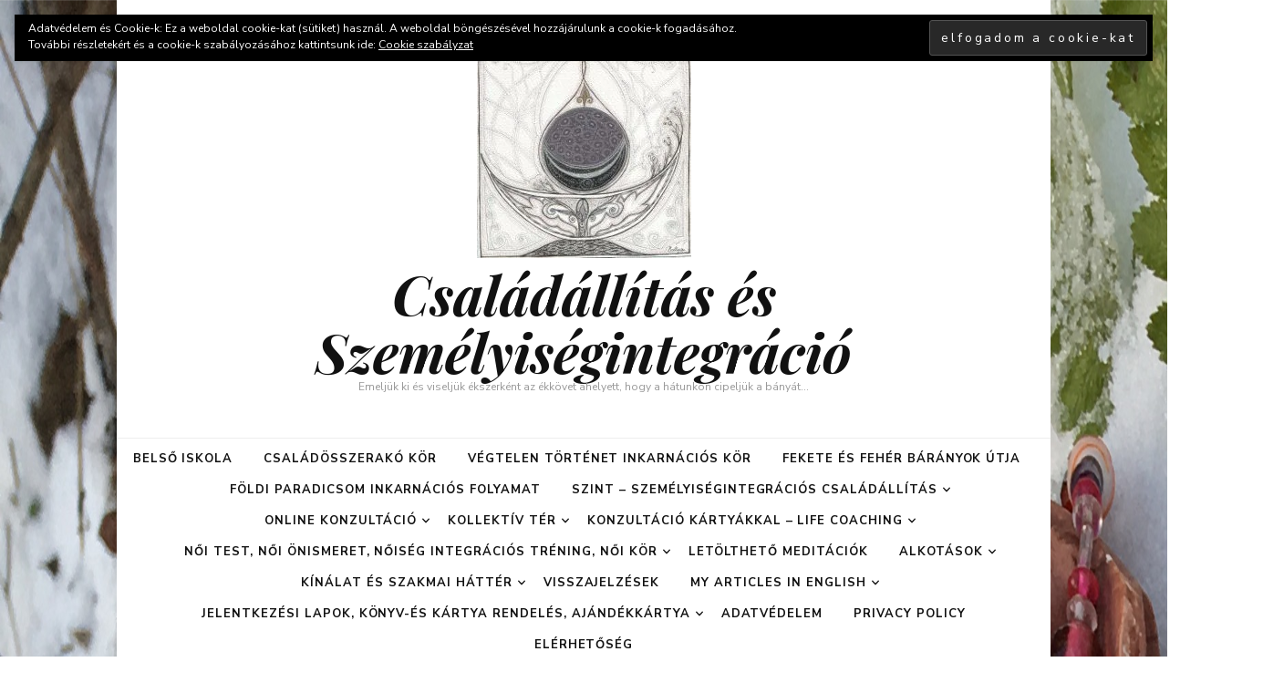

--- FILE ---
content_type: text/html; charset=UTF-8
request_url: https://www.bottyankatalin.com/page/11/
body_size: 30293
content:
    <!DOCTYPE html>
    <html lang="hu" prefix="og: http://ogp.me/ns#">
    <head itemscope itemtype="http://schema.org/WebSite">

    <meta charset="UTF-8">
    <meta name="viewport" content="width=device-width, initial-scale=1">
    <link rel="profile" href="https://gmpg.org/xfn/11">
    <title>Családállítás és Személyiségintegráció &#8902; Page 11 of 15 &#8902; Emeljük ki és viseljük ékszerként az ékkövet ahelyett, hogy a hátunkon cipeljük a bányát...</title>

<!-- Google Tag Manager for WordPress by gtm4wp.com -->
<script data-cfasync="false" type="text/javascript">//<![CDATA[
	var gtm4wp_datalayer_name = "dataLayer";
	var dataLayer = dataLayer || [];

	var gtm4wp_scrollerscript_debugmode         = false;
	var gtm4wp_scrollerscript_callbacktime      = 100;
	var gtm4wp_scrollerscript_readerlocation    = 150;
	var gtm4wp_scrollerscript_contentelementid  = "content";
	var gtm4wp_scrollerscript_scannertime       = 25;
//]]>
</script>
<!-- End Google Tag Manager for WordPress by gtm4wp.com -->
<!-- This site is optimized with the Yoast SEO plugin v7.8 - https://yoast.com/wordpress/plugins/seo/ -->
<meta name="description" content="Emeljük ki és viseljük ékszerként az ékkövet ahelyett, hogy a hátunkon cipeljük a bányát..."/>
<link rel="canonical" href="https://www.bottyankatalin.com/page/11/" />
<link rel="prev" href="https://www.bottyankatalin.com/page/10/" />
<link rel="next" href="https://www.bottyankatalin.com/page/12/" />
<meta property="og:locale" content="hu_HU" />
<meta property="og:type" content="website" />
<meta property="og:title" content="Családállítás és Személyiségintegráció &#8902; Page 11 of 15 &#8902; Emeljük ki és viseljük ékszerként az ékkövet ahelyett, hogy a hátunkon cipeljük a bányát..." />
<meta property="og:description" content="Emeljük ki és viseljük ékszerként az ékkövet ahelyett, hogy a hátunkon cipeljük a bányát..." />
<meta property="og:url" content="https://www.bottyankatalin.com/page/11/" />
<meta property="og:site_name" content="Családállítás és Személyiségintegráció" />
<meta name="twitter:card" content="summary_large_image" />
<meta name="twitter:description" content="Emeljük ki és viseljük ékszerként az ékkövet ahelyett, hogy a hátunkon cipeljük a bányát..." />
<meta name="twitter:title" content="Családállítás és Személyiségintegráció &#8902; Page 11 of 15 &#8902; Emeljük ki és viseljük ékszerként az ékkövet ahelyett, hogy a hátunkon cipeljük a bányát..." />
<script type='application/ld+json'>{"@context":"https:\/\/schema.org","@type":"WebSite","@id":"#website","url":"https:\/\/www.bottyankatalin.com\/","name":"Csal\u00e1d\u00e1ll\u00edt\u00e1s \u00e9s Szem\u00e9lyis\u00e9gintegr\u00e1ci\u00f3","potentialAction":{"@type":"SearchAction","target":"https:\/\/www.bottyankatalin.com\/?s={search_term_string}","query-input":"required name=search_term_string"}}</script>
<script type='application/ld+json'>{"@context":"https:\/\/schema.org","@type":"Person","url":"https:\/\/www.bottyankatalin.com\/","sameAs":["https:\/\/www.facebook.com\/csaladallitasesszemelyisegintegracio\/","https:\/\/www.instagram.com\/csaladallitas\/","https:\/\/www.youtube.com\/channel\/UC4847kOokw8azFKSfQYm9Cw"],"@id":"#person","name":"Botty\u00e1n Katalin"}</script>
<!-- / Yoast SEO plugin. -->

<link rel='dns-prefetch' href='//s0.wp.com' />
<link rel='dns-prefetch' href='//secure.gravatar.com' />
<link rel='dns-prefetch' href='//fonts.googleapis.com' />
<link rel='dns-prefetch' href='//s.w.org' />
<link rel="alternate" type="application/rss+xml" title="Családállítás és Személyiségintegráció &raquo; hírcsatorna" href="https://www.bottyankatalin.com/feed/" />
<link rel="alternate" type="application/rss+xml" title="Családállítás és Személyiségintegráció &raquo; hozzászólás hírcsatorna" href="https://www.bottyankatalin.com/comments/feed/" />
		<script type="text/javascript">
			window._wpemojiSettings = {"baseUrl":"https:\/\/s.w.org\/images\/core\/emoji\/11\/72x72\/","ext":".png","svgUrl":"https:\/\/s.w.org\/images\/core\/emoji\/11\/svg\/","svgExt":".svg","source":{"concatemoji":"https:\/\/www.bottyankatalin.com\/wp-includes\/js\/wp-emoji-release.min.js?ver=4.9.26"}};
			!function(e,a,t){var n,r,o,i=a.createElement("canvas"),p=i.getContext&&i.getContext("2d");function s(e,t){var a=String.fromCharCode;p.clearRect(0,0,i.width,i.height),p.fillText(a.apply(this,e),0,0);e=i.toDataURL();return p.clearRect(0,0,i.width,i.height),p.fillText(a.apply(this,t),0,0),e===i.toDataURL()}function c(e){var t=a.createElement("script");t.src=e,t.defer=t.type="text/javascript",a.getElementsByTagName("head")[0].appendChild(t)}for(o=Array("flag","emoji"),t.supports={everything:!0,everythingExceptFlag:!0},r=0;r<o.length;r++)t.supports[o[r]]=function(e){if(!p||!p.fillText)return!1;switch(p.textBaseline="top",p.font="600 32px Arial",e){case"flag":return s([55356,56826,55356,56819],[55356,56826,8203,55356,56819])?!1:!s([55356,57332,56128,56423,56128,56418,56128,56421,56128,56430,56128,56423,56128,56447],[55356,57332,8203,56128,56423,8203,56128,56418,8203,56128,56421,8203,56128,56430,8203,56128,56423,8203,56128,56447]);case"emoji":return!s([55358,56760,9792,65039],[55358,56760,8203,9792,65039])}return!1}(o[r]),t.supports.everything=t.supports.everything&&t.supports[o[r]],"flag"!==o[r]&&(t.supports.everythingExceptFlag=t.supports.everythingExceptFlag&&t.supports[o[r]]);t.supports.everythingExceptFlag=t.supports.everythingExceptFlag&&!t.supports.flag,t.DOMReady=!1,t.readyCallback=function(){t.DOMReady=!0},t.supports.everything||(n=function(){t.readyCallback()},a.addEventListener?(a.addEventListener("DOMContentLoaded",n,!1),e.addEventListener("load",n,!1)):(e.attachEvent("onload",n),a.attachEvent("onreadystatechange",function(){"complete"===a.readyState&&t.readyCallback()})),(n=t.source||{}).concatemoji?c(n.concatemoji):n.wpemoji&&n.twemoji&&(c(n.twemoji),c(n.wpemoji)))}(window,document,window._wpemojiSettings);
		</script>
		<style type="text/css">
img.wp-smiley,
img.emoji {
	display: inline !important;
	border: none !important;
	box-shadow: none !important;
	height: 1em !important;
	width: 1em !important;
	margin: 0 .07em !important;
	vertical-align: -0.1em !important;
	background: none !important;
	padding: 0 !important;
}
</style>
<link rel='stylesheet' id='blossomthemes-email-newsletter-css'  href='https://www.bottyankatalin.com/wp-content/plugins/blossomthemes-email-newsletter/public/css/blossomthemes-email-newsletter-public.min.css?ver=2.1.7' type='text/css' media='all' />
<link rel='stylesheet' id='blossomthemes-instagram-feed-css'  href='https://www.bottyankatalin.com/wp-content/plugins/blossomthemes-instagram-feed/public/css/blossomthemes-instagram-feed-public.css?ver=2.0.3' type='text/css' media='all' />
<link rel='stylesheet' id='magnific-popup-css'  href='https://www.bottyankatalin.com/wp-content/plugins/blossomthemes-instagram-feed/public/css/magnific-popup.min.css?ver=1.0.0' type='text/css' media='all' />
<link rel='stylesheet' id='blossomthemes-toolkit-css'  href='https://www.bottyankatalin.com/wp-content/plugins/blossomthemes-toolkit/public/css/blossomthemes-toolkit-public.min.css?ver=2.2.2' type='text/css' media='all' />
<link rel='stylesheet' id='wp-core-blocks-css'  href='https://www.bottyankatalin.com/wp-content/plugins/gutenberg/build/core-blocks/style.css?ver=1533337629' type='text/css' media='all' />
<link rel='stylesheet' id='mashsb-styles-css'  href='https://www.bottyankatalin.com/wp-content/plugins/mashsharer/assets/css/mashsb.min.css?ver=3.5.4' type='text/css' media='all' />
<style id='mashsb-styles-inline-css' type='text/css'>
.mashsb-count {color:#cccccc;}@media only screen and (min-width:568px){.mashsb-buttons a {min-width: 177px;}}
</style>
<link rel='stylesheet' id='animate-css'  href='https://www.bottyankatalin.com/wp-content/themes/blossom-feminine/css/animate.min.css?ver=3.5.2' type='text/css' media='all' />
<link rel='stylesheet' id='blossom-feminine-style-css'  href='https://www.bottyankatalin.com/wp-content/themes/blossom-feminine/style.css?ver=4.9.26' type='text/css' media='all' />
<link rel='stylesheet' id='blossom-chic-css'  href='https://www.bottyankatalin.com/wp-content/themes/blossom-chic/style.css?ver=1.1.2' type='text/css' media='all' />
<link rel='stylesheet' id='owl-carousel-css'  href='https://www.bottyankatalin.com/wp-content/themes/blossom-feminine/css/owl.carousel.min.css?ver=2.2.1' type='text/css' media='all' />
<link rel='stylesheet' id='blossom-feminine-google-fonts-css'  href='https://fonts.googleapis.com/css?family=Nunito+Sans%3A200%2C200italic%2C300%2C300italic%2Cregular%2Citalic%2C600%2C600italic%2C700%2C700italic%2C800%2C800italic%2C900%2C900italic%7CCormorant%3A300%2C300italic%2Cregular%2Citalic%2C500%2C500italic%2C600%2C600italic%2C700%2C700italic%7CPlayfair+Display%3A700italic' type='text/css' media='all' />
<link rel='stylesheet' id='mc4wp-form-themes-css'  href='https://www.bottyankatalin.com/wp-content/plugins/mailchimp-for-wp/assets/css/form-themes.min.css?ver=4.3.3' type='text/css' media='all' />
<link rel='stylesheet' id='jetpack_css-css'  href='https://www.bottyankatalin.com/wp-content/plugins/jetpack/css/jetpack.css?ver=7.1.5' type='text/css' media='all' />
<script type="text/javascript">var _nsl=[];(function(a,d){var c=function(){if(a.jQuery===d)setTimeout(c,33);else{for(var b=0;b<_nsl.length;b++)_nsl[b].call(a,a.jQuery);_nsl={push:function(b){b.call(a,a.jQuery)}}}};c()})(window);</script><script type='text/javascript' src='https://www.bottyankatalin.com/wp-includes/js/jquery/jquery.js?ver=1.12.4'></script>
<script type='text/javascript' src='https://www.bottyankatalin.com/wp-includes/js/jquery/jquery-migrate.min.js?ver=1.4.1'></script>
<script type='text/javascript'>
/* <![CDATA[ */
var mashsb = {"shares":"0","round_shares":"1","animate_shares":"0","dynamic_buttons":"0","share_url":"https:\/\/www.bottyankatalin.com\/2018\/12\/09\/negy-noi-minoseg-egyuttmukodese-az-egyen-es-a-kozosseg-tereben\/","title":"N%C3%A9gy+n%C5%91i+min%C5%91s%C3%A9g+egy%C3%BCttm%C5%B1k%C3%B6d%C3%A9se+az+egy%C3%A9n+%C3%A9s+a+k%C3%B6z%C3%B6ss%C3%A9g+ter%C3%A9ben","image":null,"desc":"N\u00e9gy alapvet\u0151 n\u0151i min\u0151s\u00e9g: a le\u00e1ny, a szeret\u0151, az anya \u00e9s a b\u00f6lcs anya, vagy banya. Ezek a n\u0151i \u00e9let\u00fat legfontosabb \u00e1llom\u00e1sai mellett bels\u0151 szerepszem\u00e9lyis\u00e9gek is, \u00e9s \u00e9let\u00fcnket szem\u00e9lyes \u00e9s kollekt\u00edv terekben is form\u00e1lj\u00e1k, alak\u00edtj\u00e1k, \u2026","hashtag":"","subscribe":"content","subscribe_url":"","activestatus":"1","singular":"0","twitter_popup":"1","refresh":"0","nonce":"6ee02df625","postid":"","servertime":"1768839812","ajaxurl":"https:\/\/www.bottyankatalin.com\/wp-admin\/admin-ajax.php"};
/* ]]> */
</script>
<script type='text/javascript' src='https://www.bottyankatalin.com/wp-content/plugins/mashsharer/assets/js/mashsb.min.js?ver=3.5.4'></script>
<script type='text/javascript' src='https://www.bottyankatalin.com/wp-content/plugins/duracelltomi-google-tag-manager/js/gtm4wp-form-move-tracker.js?ver=1.9.2'></script>
<script type='text/javascript' src='https://www.bottyankatalin.com/wp-content/plugins/duracelltomi-google-tag-manager/js/gtm4wp-social-tracker.js?ver=1.9.2'></script>
<script type='text/javascript' src='https://www.bottyankatalin.com/wp-content/plugins/duracelltomi-google-tag-manager/js/gtm4wp-youtube.js?ver=1.9.2'></script>
<script type='text/javascript' src='https://www.bottyankatalin.com/wp-content/plugins/duracelltomi-google-tag-manager/js/analytics-talk-content-tracking.js?ver=1.9.2'></script>
<link rel='https://api.w.org/' href='https://www.bottyankatalin.com/wp-json/' />
<link rel="EditURI" type="application/rsd+xml" title="RSD" href="https://www.bottyankatalin.com/xmlrpc.php?rsd" />
<link rel="wlwmanifest" type="application/wlwmanifest+xml" href="https://www.bottyankatalin.com/wp-includes/wlwmanifest.xml" /> 
<meta name="generator" content="WordPress 4.9.26" />
<link rel='shortlink' href='https://wp.me/a8GAk' />

<!-- Google Tag Manager for WordPress by gtm4wp.com -->
<script data-cfasync="false" type="text/javascript">//<![CDATA[
	dataLayer.push({"pagePostType":"frontpage"});//]]>
</script>
<script data-cfasync="false">//<![CDATA[
(function(w,d,s,l,i){w[l]=w[l]||[];w[l].push({'gtm.start':
new Date().getTime(),event:'gtm.js'});var f=d.getElementsByTagName(s)[0],
j=d.createElement(s),dl=l!='dataLayer'?'&l='+l:'';j.async=true;j.src=
'//www.googletagmanager.com/gtm.'+'js?id='+i+dl;f.parentNode.insertBefore(j,f);
})(window,document,'script','dataLayer','GTM-K9FK755');//]]>
</script>
<!-- End Google Tag Manager -->
<!-- End Google Tag Manager for WordPress by gtm4wp.com -->
<link rel='dns-prefetch' href='//v0.wordpress.com'/>
<link rel='dns-prefetch' href='//widgets.wp.com'/>
<link rel='dns-prefetch' href='//s0.wp.com'/>
<link rel='dns-prefetch' href='//0.gravatar.com'/>
<link rel='dns-prefetch' href='//1.gravatar.com'/>
<link rel='dns-prefetch' href='//2.gravatar.com'/>
<link rel='dns-prefetch' href='//i0.wp.com'/>
<link rel='dns-prefetch' href='//i1.wp.com'/>
<link rel='dns-prefetch' href='//i2.wp.com'/>
<style type='text/css'>img#wpstats{display:none}</style><style type="text/css" id="custom-background-css">
body.custom-background { background-image: url("https://www.bottyankatalin.com/wp-content/uploads/2021/01/IMG_0307.jpg"); background-position: left top; background-size: auto; background-repeat: repeat; background-attachment: scroll; }
</style>
<link rel="icon" href="https://i0.wp.com/www.bottyankatalin.com/wp-content/uploads/2017/05/cropped-tér-1.jpg?fit=32%2C32&#038;ssl=1" sizes="32x32" />
<link rel="icon" href="https://i0.wp.com/www.bottyankatalin.com/wp-content/uploads/2017/05/cropped-tér-1.jpg?fit=192%2C192&#038;ssl=1" sizes="192x192" />
<link rel="apple-touch-icon-precomposed" href="https://i0.wp.com/www.bottyankatalin.com/wp-content/uploads/2017/05/cropped-tér-1.jpg?fit=180%2C180&#038;ssl=1" />
<meta name="msapplication-TileImage" content="https://i0.wp.com/www.bottyankatalin.com/wp-content/uploads/2017/05/cropped-tér-1.jpg?fit=270%2C270&#038;ssl=1" />
<style type='text/css' media='all'>     
    .content-newsletter .blossomthemes-email-newsletter-wrapper.bg-img:after,
    .widget_blossomthemes_email_newsletter_widget .blossomthemes-email-newsletter-wrapper:after{
        background: rgba(246, 149, 129, 0.8);    }
    
    /* primary color */
    a{
        color: #f69581;
    }
    
    a:hover,
    a:focus{
        color: #f69581;
    }

    .secondary-nav ul li a:hover,
    .secondary-nav ul li a:focus,
    .secondary-nav ul li:hover > a,
    .secondary-nav ul li:focus > a,
    .secondary-nav .current_page_item > a,
    .secondary-nav .current-menu-item > a,
    .secondary-nav .current_page_ancestor > a,
    .secondary-nav .current-menu-ancestor > a,
    .header-t .social-networks li a:hover,
    .header-t .social-networks li a:focus,
    .main-navigation ul li a:hover,
    .main-navigation ul li a:focus,
    .main-navigation ul li:hover > a,
    .main-navigation ul li:focus > a,
    .main-navigation .current_page_item > a,
    .main-navigation .current-menu-item > a,
    .main-navigation .current_page_ancestor > a,
    .main-navigation .current-menu-ancestor > a,
    .banner .banner-text .cat-links a:hover,
    .banner .banner-text .cat-links a:focus,
    .banner .banner-text .title a:hover,
    .banner .banner-text .title a:focus,
    #primary .post .text-holder .entry-header .entry-title a:hover,
    #primary .post .text-holder .entry-header .entry-title a:focus,
    .widget ul li a:hover,
    .widget ul li a:focus,
    .site-footer .widget ul li a:hover,
    .site-footer .widget ul li a:focus,
    #crumbs a:hover,
    #crumbs a:focus,
    .related-post .post .text-holder .cat-links a:hover,
    .related-post .post .text-holder .cat-links a:focus,
    .related-post .post .text-holder .entry-title a:hover,
    .related-post .post .text-holder .entry-title a:focus,
    .comments-area .comment-body .comment-metadata a:hover,
    .comments-area .comment-body .comment-metadata a:focus,
    .search #primary .search-post .text-holder .entry-header .entry-title a:hover,
    .search #primary .search-post .text-holder .entry-header .entry-title a:focus,
    .site-title a:hover,
    .site-title a:focus,
    .widget_bttk_popular_post ul li .entry-header .entry-meta a:hover,
    .widget_bttk_popular_post ul li .entry-header .entry-meta a:focus,
    .widget_bttk_pro_recent_post ul li .entry-header .entry-meta a:hover,
    .widget_bttk_pro_recent_post ul li .entry-header .entry-meta a:focus,
    .widget_bttk_posts_category_slider_widget .carousel-title .title a:hover,
    .widget_bttk_posts_category_slider_widget .carousel-title .title a:focus,
    .site-footer .widget_bttk_posts_category_slider_widget .carousel-title .title a:hover,
    .site-footer .widget_bttk_posts_category_slider_widget .carousel-title .title a:focus,
    .portfolio-sorting .button:hover,
    .portfolio-sorting .button:focus,
    .portfolio-sorting .button.is-checked,
    .portfolio-item .portfolio-img-title a:hover,
    .portfolio-item .portfolio-img-title a:focus,
    .portfolio-item .portfolio-cat a:hover,
    .portfolio-item .portfolio-cat a:focus,
    .entry-header .portfolio-cat a:hover,
    .entry-header .portfolio-cat a:focus,
    .header-layout-two .header-b .social-networks li a:hover, 
    .header-layout-two .header-b .social-networks li a:focus,
    #primary .post .text-holder .entry-header .entry-meta a:hover,
    .entry-content a:hover,
    .entry-summary a:hover,
    .page-content a:hover,
    .comment-content a:hover,
    .widget .textwidget a:hover{
        color: #f69581;
    }

    <!-- .navigation.pagination .page-numbers{
        border-color: ;
    } -->

    #primary .post .text-holder .entry-footer .btn-readmore:hover,
    #primary .post .text-holder .entry-footer .btn-readmore:focus,
    .navigation.pagination .page-numbers:hover,
    .navigation.pagination .page-numbers:focus,
    .widget_calendar caption,
    .widget_calendar table tbody td a,
    .widget_tag_cloud .tagcloud a:hover,
    .widget_tag_cloud .tagcloud a:focus,
    #blossom-top,
    .single #primary .post .entry-footer .tags a:hover,
    .single #primary .post .entry-footer .tags a:focus,
    .error-holder .page-content a:hover,
    .error-holder .page-content a:focus,
    .widget_bttk_author_bio .readmore:hover,
    .widget_bttk_author_bio .readmore:focus,
    .widget_bttk_social_links ul li a:hover,
    .widget_bttk_social_links ul li a:focus,
    .widget_bttk_image_text_widget ul li .btn-readmore:hover,
    .widget_bttk_image_text_widget ul li .btn-readmore:focus,
    .widget_bttk_custom_categories ul li a:hover .post-count,
    .widget_bttk_custom_categories ul li a:hover:focus .post-count,
    .content-instagram ul li .instagram-meta .like,
    .content-instagram ul li .instagram-meta .comment,
    #secondary .widget_blossomtheme_featured_page_widget .text-holder .btn-readmore:hover,
    #secondary .widget_blossomtheme_featured_page_widget .text-holder .btn-readmore:focus,
    #secondary .widget_blossomtheme_companion_cta_widget .btn-cta:hover,
    #secondary .widget_blossomtheme_companion_cta_widget .btn-cta:focus,
    #secondary .widget_bttk_icon_text_widget .text-holder .btn-readmore:hover,
    #secondary .widget_bttk_icon_text_widget .text-holder .btn-readmore:focus,
    .site-footer .widget_blossomtheme_companion_cta_widget .btn-cta:hover,
    .site-footer .widget_blossomtheme_companion_cta_widget .btn-cta:focus,
    .site-footer .widget_blossomtheme_featured_page_widget .text-holder .btn-readmore:hover,
    .site-footer .widget_blossomtheme_featured_page_widget .text-holder .btn-readmore:focus,
    .site-footer .widget_bttk_icon_text_widget .text-holder .btn-readmore:hover,
    .site-footer .widget_bttk_icon_text_widget .text-holder .btn-readmore:focus,
    .header-layout-two .header-b .tools .cart .count,
    #primary .post .text-holder .entry-header .cat-links a:hover,
    .widget_bttk_popular_post .style-two li .entry-header .cat-links a:hover, 
    .widget_bttk_pro_recent_post .style-two li .entry-header .cat-links a:hover, 
    .widget_bttk_popular_post .style-three li .entry-header .cat-links a:hover,
    .widget_bttk_pro_recent_post .style-three li .entry-header .cat-links a:hover, .widget_bttk_posts_category_slider_widget .carousel-title .cat-links a:hover,
    .widget_bttk_posts_category_slider_widget .owl-theme .owl-prev:hover, .widget_bttk_posts_category_slider_widget .owl-theme .owl-prev:focus, .widget_bttk_posts_category_slider_widget .owl-theme .owl-next:hover, .widget_bttk_posts_category_slider_widget .owl-theme .owl-next:focus,
    .banner .owl-nav .owl-prev:hover, 
    .banner .owl-nav .owl-next:hover,
    .banner .banner-text .cat-links a:hover,
    button:hover, input[type="button"]:hover, 
    input[type="reset"]:hover, input[type="submit"]:hover, 
    button:focus, input[type="button"]:focus, 
    input[type="reset"]:focus, 
    input[type="submit"]:focus,
    .category-section .col .img-holder:hover .text-holder span,
    #primary .post .entry-content .highlight,
    #primary .page .entry-content .highlight, 
    .widget_bttk_posts_category_slider_widget .owl-theme .owl-nav [class*="owl-"]:hover{
        background: #f69581;
    }

    #secondary .profile-link.customize-unpreviewable {
        background-color: #f69581;
    }

    .navigation.pagination .page-numbers.current,
    .post-navigation .nav-links .nav-previous a:hover,
    .post-navigation .nav-links .nav-next a:hover,
    .post-navigation .nav-links .nav-previous a:focus,
    .post-navigation .nav-links .nav-next a:focus,
    .content-newsletter .blossomthemes-email-newsletter-wrapper form input[type="submit"]:hover, .content-newsletter .blossomthemes-email-newsletter-wrapper form input[type="submit"]:focus{
        background: #f69581;
        border-color: #f69581;
    }
    .content-newsletter .blossomthemes-email-newsletter-wrapper form input[type="submit"]:hover, .content-newsletter .blossomthemes-email-newsletter-wrapper form input[type="submit"]:focus{
        color: #fff;
    }

    #primary .post .entry-content blockquote,
    #primary .page .entry-content blockquote{
        border-bottom-color: #f69581;
        border-top-color: #f69581;
    }

    #primary .post .entry-content .pull-left,
    #primary .page .entry-content .pull-left,
    #primary .post .entry-content .pull-right,
    #primary .page .entry-content .pull-right{border-left-color: #f69581;}

    .error-holder .page-content h2{
        text-shadow: 6px 6px 0 #f69581;
    }

    .category-section .col .img-holder:hover .text-holder,
    .navigation.pagination .page-numbers:hover, 
    .navigation.pagination .page-numbers:focus{
        border-color: #f69581;
    }

    .banner-text .cat-links a, 
    .category-section .col .img-holder .text-holder span, 
    #primary .post .text-holder .entry-header .cat-links a, 
    .navigation.pagination .page-numbers.current, 
    .widget_bttk_popular_post .style-two li .entry-header .cat-links a, 
    .widget_bttk_pro_recent_post .style-two li .entry-header .cat-links a, 
    .widget_bttk_popular_post .style-three li .entry-header .cat-links a, 
    .widget_bttk_pro_recent_post .style-three li .entry-header .cat-links a, 
    .widget_bttk_posts_category_slider_widget .carousel-title .cat-links a, 
    .content-newsletter .blossomthemes-email-newsletter-wrapper form input[type="submit"]:hover, 
    .content-newsletter .blossomthemes-email-newsletter-wrapper form input[type="submit"]:focus {
        background-color: #feeae3;
    }

    .widget .widget-title {
        background: #feeae3;
    }

    .category-section .col .img-holder .text-holder, 
    .navigation.pagination .page-numbers.current, 
    .navigation.pagination .page-numbers, 
    .content-newsletter .blossomthemes-email-newsletter-wrapper form input[type="submit"]:hover, 
    .content-newsletter .blossomthemes-email-newsletter-wrapper form input[type="submit"]:focus {
        border-color: #feeae3;;
    }
    
    body,
    button,
    input,
    select,
    optgroup,
    textarea{
        font-family : Nunito Sans;
        font-size   : 16px;
    }

    .widget_bttk_pro_recent_post ul li .entry-header .entry-title,
    .widget_bttk_posts_category_slider_widget .carousel-title .title,
    .content-newsletter .blossomthemes-email-newsletter-wrapper .text-holder h3,
    .widget_blossomthemes_email_newsletter_widget .blossomthemes-email-newsletter-wrapper .text-holder h3,
    #secondary .widget_bttk_testimonial_widget .text-holder .name,
    #secondary .widget_bttk_description_widget .text-holder .name,
    .site-footer .widget_bttk_description_widget .text-holder .name,
    .site-footer .widget_bttk_testimonial_widget .text-holder .name, 
    .widget_bttk_popular_post ul li .entry-header .entry-title, 
    .widget_bttk_author_bio .title-holder {
        font-family : Nunito Sans;
    }

    .banner .banner-text .title,
    #primary .sticky .text-holder .entry-header .entry-title,
    #primary .post .text-holder .entry-header .entry-title,
    .author-section .text-holder .title,
    .post-navigation .nav-links .nav-previous .post-title,
    .post-navigation .nav-links .nav-next .post-title,
    .related-post .post .text-holder .entry-title,
    .comments-area .comments-title,
    .comments-area .comment-body .fn,
    .comments-area .comment-reply-title,
    .page-header .page-title,
    #primary .post .entry-content blockquote,
    #primary .page .entry-content blockquote,
    #primary .post .entry-content .pull-left,
    #primary .page .entry-content .pull-left,
    #primary .post .entry-content .pull-right,
    #primary .page .entry-content .pull-right,
    #primary .post .entry-content h1,
    #primary .page .entry-content h1,
    #primary .post .entry-content h2,
    #primary .page .entry-content h2,
    #primary .post .entry-content h3,
    #primary .page .entry-content h3,
    #primary .post .entry-content h4,
    #primary .page .entry-content h4,
    #primary .post .entry-content h5,
    #primary .page .entry-content h5,
    #primary .post .entry-content h6,
    #primary .page .entry-content h6,
    .search #primary .search-post .text-holder .entry-header .entry-title,
    .error-holder .page-content h2,
    .portfolio-text-holder .portfolio-img-title,
    .portfolio-holder .entry-header .entry-title,
    .single-blossom-portfolio .post-navigation .nav-previous a,
    .single-blossom-portfolio .post-navigation .nav-next a,
    .related-portfolio-title{
        font-family: Cormorant;
    }

    .site-title{
        font-size   : 60px;
        font-family : Playfair Display;
        font-weight : 700;
        font-style  : italic;
    }
    
               
    </style>
<!-- BEGIN ExactMetrics v5.3.9 Universal Analytics - https://exactmetrics.com/ -->
<script>
(function(i,s,o,g,r,a,m){i['GoogleAnalyticsObject']=r;i[r]=i[r]||function(){
	(i[r].q=i[r].q||[]).push(arguments)},i[r].l=1*new Date();a=s.createElement(o),
	m=s.getElementsByTagName(o)[0];a.async=1;a.src=g;m.parentNode.insertBefore(a,m)
})(window,document,'script','https://www.google-analytics.com/analytics.js','ga');
  ga('create', 'UA-122235140-1', 'auto');
  ga('send', 'pageview');
</script>
<!-- END ExactMetrics Universal Analytics -->
<link rel="alternate" type="application/rss+xml" title="RSS" href="https://www.bottyankatalin.com/rsslatest.xml" />
</head>

<body data-rsssl=1 class="home blog paged custom-background wp-custom-logo paged-11 hfeed custom-background-image custom-background rightsidebar" itemscope itemtype="http://schema.org/WebPage">
	
    <div id="page" class="site"><a aria-label="Tartalomhoz" class="skip-link" href="#content">Tovább a tartalomra</a>
        <header id="masthead" class="site-header wow fadeIn header-layout-two" data-wow-delay="0.1s" itemscope itemtype="http://schema.org/WPHeader">
                <div class="header-m" >
            <div class="container" itemscope itemtype="http://schema.org/Organization">
                <a href="https://www.bottyankatalin.com/" class="custom-logo-link" rel="home" itemprop="url"><img width="235" height="235" src="https://i1.wp.com/www.bottyankatalin.com/wp-content/uploads/2017/05/cropped-tér-2.jpg?fit=235%2C235&amp;ssl=1" class="custom-logo" alt="Családállítás és Személyiségintegráció" itemprop="logo" srcset="https://i1.wp.com/www.bottyankatalin.com/wp-content/uploads/2017/05/cropped-tér-2.jpg?w=235&amp;ssl=1 235w, https://i1.wp.com/www.bottyankatalin.com/wp-content/uploads/2017/05/cropped-tér-2.jpg?resize=150%2C150&amp;ssl=1 150w, https://i1.wp.com/www.bottyankatalin.com/wp-content/uploads/2017/05/cropped-tér-2.jpg?resize=60%2C60&amp;ssl=1 60w" sizes="(max-width: 235px) 100vw, 235px" /></a>                    <h1 class="site-title" itemprop="name"><a href="https://www.bottyankatalin.com/" rel="home" itemprop="url">Családállítás és Személyiségintegráció</a></h1>
                                        <p class="site-description" itemprop="description"> Emeljük ki és viseljük ékszerként az ékkövet ahelyett, hogy a hátunkon cipeljük a bányát&#8230;</p>
                            </div>
        </div><!-- .header-m -->
        
        <div class="header-b">
            <div class="container">
                <button aria-label="elsődleges menü váltógomb" id="primary-toggle-button" data-toggle-target=".main-menu-modal" data-toggle-body-class="showing-main-menu-modal" aria-expanded="false" data-set-focus=".close-main-nav-toggle"><i class="fa fa-bars"></i></button>
                <nav id="site-navigation" class="main-navigation" itemscope itemtype="http://schema.org/SiteNavigationElement">
                    <div class="primary-menu-list main-menu-modal cover-modal" data-modal-target-string=".main-menu-modal">
                        <button class="close close-main-nav-toggle" data-toggle-target=".main-menu-modal" data-toggle-body-class="showing-main-menu-modal" aria-expanded="false" data-set-focus=".main-menu-modal"><i class="fa fa-times"></i>Bezárás</button>
                        <div class="mobile-menu" aria-label="Mobil">
                            <div class="menu-csaladallitas-es-szemelyisegintegracio-container"><ul id="primary-menu" class="main-menu-modal"><li id="menu-item-4115" class="menu-item menu-item-type-post_type menu-item-object-post menu-item-4115"><a href="https://www.bottyankatalin.com/2025/02/13/belso-iskola/">Belső iskola</a></li>
<li id="menu-item-3980" class="menu-item menu-item-type-post_type menu-item-object-post menu-item-3980"><a href="https://www.bottyankatalin.com/2023/11/29/csaladosszerako-kor-2/">Családösszerakó kör</a></li>
<li id="menu-item-4135" class="menu-item menu-item-type-post_type menu-item-object-post menu-item-4135"><a href="https://www.bottyankatalin.com/2025/02/13/vegtelen-tortenet-inkarnacios-kor/">Végtelen történet inkarnációs kör</a></li>
<li id="menu-item-4215" class="menu-item menu-item-type-post_type menu-item-object-post menu-item-4215"><a href="https://www.bottyankatalin.com/2025/06/26/fekete-es-feher-baranyok-utja/">Fekete és fehér bárányok útja</a></li>
<li id="menu-item-4220" class="menu-item menu-item-type-post_type menu-item-object-post menu-item-4220"><a href="https://www.bottyankatalin.com/2025/06/29/foldi-paradicsom-inkarnacios-folyamat/">Földi paradicsom inkarnációs folyamat</a></li>
<li id="menu-item-894" class="menu-item menu-item-type-post_type menu-item-object-page menu-item-has-children menu-item-894"><a href="https://www.bottyankatalin.com/szemelyisegintegracios-allitas/">SZINT – Személyiségintegrációs családállítás</a>
<ul class="sub-menu">
	<li id="menu-item-923" class="menu-item menu-item-type-post_type menu-item-object-page menu-item-has-children menu-item-923"><a href="https://www.bottyankatalin.com/csaladallitas_hellinger_terapia/">Családállítás</a>
	<ul class="sub-menu">
		<li id="menu-item-4010" class="menu-item menu-item-type-post_type menu-item-object-post menu-item-4010"><a href="https://www.bottyankatalin.com/2024/09/30/miben-segit-es-miben-nem-a-csaladallitas/">Miben segít és miben nem a családállítás?</a></li>
		<li id="menu-item-4312" class="menu-item menu-item-type-post_type menu-item-object-post menu-item-4312"><a href="https://www.bottyankatalin.com/2025/11/01/oldo-mondatok/">Oldó mondatok</a></li>
		<li id="menu-item-4298" class="menu-item menu-item-type-post_type menu-item-object-post menu-item-4298"><a href="https://www.bottyankatalin.com/2025/10/30/mikor-ne-gyere-allitasra/">Mikor ne gyere állításra?</a></li>
		<li id="menu-item-996" class="menu-item menu-item-type-post_type menu-item-object-post menu-item-996"><a href="https://www.bottyankatalin.com/2017/05/09/csaladfelallitas-a-gyakorlatban/">Klasszikus családfelállítás és személyiségintegrációs állítás a gyakorlatban</a></li>
		<li id="menu-item-977" class="menu-item menu-item-type-post_type menu-item-object-post menu-item-977"><a href="https://www.bottyankatalin.com/2017/05/07/csaladfelallitas-hellinger-terapia/">Családfelállítás, azaz, Hellinger módszer</a></li>
		<li id="menu-item-988" class="menu-item menu-item-type-post_type menu-item-object-post menu-item-988"><a href="https://www.bottyankatalin.com/2017/05/09/csaladallitas-i/">Családállítás I.</a></li>
		<li id="menu-item-976" class="menu-item menu-item-type-post_type menu-item-object-post menu-item-976"><a href="https://www.bottyankatalin.com/2017/05/09/a-csaladfelallitas/">A családfelállítás</a></li>
		<li id="menu-item-1001" class="menu-item menu-item-type-post_type menu-item-object-post menu-item-1001"><a href="https://www.bottyankatalin.com/2017/05/09/mire-jo-a-csaladfelallitas-hogyan-hat/">A családfelállítás hogyan hat?</a></li>
		<li id="menu-item-995" class="menu-item menu-item-type-post_type menu-item-object-post menu-item-995"><a href="https://www.bottyankatalin.com/2017/05/09/kik-tartoznak-a-tagan-vett-csaladba-a-csalad-szellemi-mezeje/">Kik tartoznak a tágan vett családba? A család szellemi mezeje</a></li>
		<li id="menu-item-980" class="menu-item menu-item-type-post_type menu-item-object-post menu-item-980"><a href="https://www.bottyankatalin.com/2017/05/09/a-rend/">A rend</a></li>
		<li id="menu-item-978" class="menu-item menu-item-type-post_type menu-item-object-post menu-item-978"><a href="https://www.bottyankatalin.com/2017/05/09/a-csoport/">A csoport</a></li>
		<li id="menu-item-990" class="menu-item menu-item-type-post_type menu-item-object-post menu-item-990"><a href="https://www.bottyankatalin.com/2017/05/09/elakadt-vagy-kiegyenlitetlen-energiak-a-kiegyenlitodes-torvenye/">Elakadt vagy kiegyenlítetlen energiák, a kiegyenlítődés törvénye</a></li>
		<li id="menu-item-986" class="menu-item menu-item-type-post_type menu-item-object-post menu-item-986"><a href="https://www.bottyankatalin.com/2017/05/09/az-elakadasok-gyakorlati-okai/">Az elakadások gyakorlati okai</a></li>
		<li id="menu-item-901" class="menu-item menu-item-type-post_type menu-item-object-page menu-item-901"><a href="https://www.bottyankatalin.com/csaladallitas_hellinger_terapia/fogalmak/">SzINT – fogalmak</a></li>
		<li id="menu-item-993" class="menu-item menu-item-type-post_type menu-item-object-post menu-item-993"><a href="https://www.bottyankatalin.com/2017/05/09/hogyan-valassz-helyet-es-vezetot/">Hogyan válassz állításvezetőt?</a></li>
		<li id="menu-item-2522" class="menu-item menu-item-type-post_type menu-item-object-post menu-item-2522"><a href="https://www.bottyankatalin.com/2019/10/29/ikertestver-ikerlang-iker-erok/">Ikertestvér, ikerláng, iker erők</a></li>
		<li id="menu-item-981" class="menu-item menu-item-type-post_type menu-item-object-post menu-item-981"><a href="https://www.bottyankatalin.com/2017/10/23/a-szemelyisegintegracios-allitas-terei/">A személyiségintegrációs állítás terei</a></li>
		<li id="menu-item-1619" class="menu-item menu-item-type-post_type menu-item-object-post menu-item-1619"><a href="https://www.bottyankatalin.com/2018/11/11/az-arnyek-transzformacioja-az-allitasban-jelkepek-segitsegevel/">Az árnyék transzformációja az állításban jelképek segítségével</a></li>
		<li id="menu-item-1653" class="menu-item menu-item-type-post_type menu-item-object-post menu-item-1653"><a href="https://www.bottyankatalin.com/2018/12/12/a-melypont-unnepelye/">A mélypont ünnepélye</a></li>
		<li id="menu-item-1294" class="menu-item menu-item-type-post_type menu-item-object-post menu-item-1294"><a href="https://www.bottyankatalin.com/2018/08/03/boseg-terei-i-boseg-sebek/">Bőség terei I. – Bőség sebek</a></li>
		<li id="menu-item-967" class="menu-item menu-item-type-post_type menu-item-object-post menu-item-967"><a href="https://www.bottyankatalin.com/2017/12/03/zart-terek-ajtaja-a-trauma-hivasa-a-gyogyito-varazslata/">Zárt terek ajtaja. A trauma hívása. A gyógyító varázslata. Eleuszisz.</a></li>
		<li id="menu-item-2091" class="menu-item menu-item-type-post_type menu-item-object-post menu-item-2091"><a href="https://www.bottyankatalin.com/2019/06/30/elengedes-bucsu/">Elengedés, búcsú</a></li>
		<li id="menu-item-2695" class="menu-item menu-item-type-post_type menu-item-object-post menu-item-2695"><a href="https://www.bottyankatalin.com/2019/11/01/gyogyito-lilith/">Gyógyító Lilith</a></li>
		<li id="menu-item-4197" class="menu-item menu-item-type-post_type menu-item-object-post menu-item-4197"><a href="https://www.bottyankatalin.com/2025/06/17/8-haz/">8. ház</a></li>
	</ul>
</li>
	<li id="menu-item-2845" class="menu-item menu-item-type-post_type menu-item-object-post menu-item-2845"><a href="https://www.bottyankatalin.com/2020/03/08/online-konzultacio/">Online konzultáció</a></li>
	<li id="menu-item-4013" class="menu-item menu-item-type-post_type menu-item-object-post menu-item-has-children menu-item-4013"><a href="https://www.bottyankatalin.com/2023/11/29/csaladosszerako-kor-2/">Családösszerakó kör</a>
	<ul class="sub-menu">
		<li id="menu-item-4037" class="menu-item menu-item-type-post_type menu-item-object-post menu-item-4037"><a href="https://www.bottyankatalin.com/2024/10/03/csaladosszerako-kor-1-a-klan-agnes-tortenete-egyeni-konzultacio/">Családösszerakó kör 1. A klán – Ágnes története (egyéni konzultáció)</a></li>
		<li id="menu-item-4044" class="menu-item menu-item-type-post_type menu-item-object-post menu-item-4044"><a href="https://www.bottyankatalin.com/2024/10/07/a-csaladosszerako-kor-10-alkalmanak-temaja-mi-van-meg-a-rendszerben-ami-fontos-szamomra/">A Családösszerakó kör 10. alkalmának témája: Mi van még a rendszerben, ami fontos számomra?</a></li>
	</ul>
</li>
	<li id="menu-item-3978" class="menu-item menu-item-type-post_type menu-item-object-post menu-item-3978"><a href="https://www.bottyankatalin.com/2024/09/06/labirintus-coaching/">Labirintus coaching</a></li>
	<li id="menu-item-480" class="menu-item menu-item-type-custom menu-item-object-custom menu-item-has-children menu-item-480"><a href="http://csaladallitasesszemelyisegintegracio.cafeblog.hu">Állítástörténetek</a>
	<ul class="sub-menu">
		<li id="menu-item-4279" class="menu-item menu-item-type-post_type menu-item-object-post menu-item-4279"><a href="https://www.bottyankatalin.com/2025/10/22/felelem-osbizalom-fuggosegek-csaladallitas/">Ősbizalom, félelem, szorongás, függőségek, leszakadt énrészek összefüggései egy konkrét családállításban</a></li>
		<li id="menu-item-997" class="menu-item menu-item-type-post_type menu-item-object-post menu-item-997"><a href="https://www.bottyankatalin.com/2017/08/02/magzati-letelmeny-gyogyitasa/">Magzati létélmény gyógyítása</a></li>
		<li id="menu-item-987" class="menu-item menu-item-type-post_type menu-item-object-post menu-item-987"><a href="https://www.bottyankatalin.com/2017/05/16/az-elveszitett-ikertestver-amikor-az-eletunk-fele-oda-van/">Az elveszített ikertestvér – amikor az életünk fele oda van…</a></li>
		<li id="menu-item-2180" class="menu-item menu-item-type-post_type menu-item-object-post menu-item-2180"><a href="https://www.bottyankatalin.com/2019/07/07/a-belso-gyermek-jatszotere-gyermekaldas-a-csalad-mint-kiteljesedes/">A belső gyermek játszótere. Gyermekáldás. A család mint kiteljesedés.</a></li>
		<li id="menu-item-2523" class="menu-item menu-item-type-post_type menu-item-object-post menu-item-2523"><a href="https://www.bottyankatalin.com/2019/10/29/ikertestver-ikerlang-iker-erok/">Ikertestvér, ikerláng, iker erők</a></li>
		<li id="menu-item-3176" class="menu-item menu-item-type-post_type menu-item-object-post menu-item-3176"><a href="https://www.bottyankatalin.com/2021/01/11/kisgyermek-zarkozott-viselkedesenek-hattere-es-tamogatas-csaladallitassal/">Kisgyermek zárkózott viselkedésének háttere és támogatás családállítással</a></li>
		<li id="menu-item-1726" class="menu-item menu-item-type-post_type menu-item-object-post menu-item-1726"><a href="https://www.bottyankatalin.com/2019/02/26/gyogyitani-az-elmondhatatlant-szimbolikus-tortenet-alternativ-terben/">Gyógyítani az elmondhatatlant. Szimbolikus történet alternatív térben</a></li>
		<li id="menu-item-1648" class="menu-item menu-item-type-post_type menu-item-object-post menu-item-1648"><a href="https://www.bottyankatalin.com/2018/12/09/negy-noi-minoseg-egyuttmukodese-az-egyen-es-a-kozosseg-tereben/">Négy női minőség együttműködése az egyén és a közösség terében</a></li>
		<li id="menu-item-4204" class="menu-item menu-item-type-post_type menu-item-object-post menu-item-4204"><a href="https://www.bottyankatalin.com/2025/06/18/noi-test/">Női test</a></li>
		<li id="menu-item-1537" class="menu-item menu-item-type-post_type menu-item-object-post menu-item-1537"><a href="https://www.bottyankatalin.com/2018/09/10/gonoszsag-a-noi-agon-az-apa-ideaja-is-hianyzik-avagy-egy-fulladasos-alom-inkarnacios-hattere/">Gonoszság a női ágon – az apa ideája is hiányzik – avagy egy fulladásos álom inkarnációs háttere</a></li>
		<li id="menu-item-1015" class="menu-item menu-item-type-post_type menu-item-object-post menu-item-1015"><a href="https://www.bottyankatalin.com/2017/07/24/trauma-haboru-csaladi-titok-s-az-unokanak-nincs-parkapcsolata/">Trauma, háború, családi titok – s az unokának nincs párkapcsolata</a></li>
		<li id="menu-item-964" class="menu-item menu-item-type-post_type menu-item-object-post menu-item-964"><a href="https://www.bottyankatalin.com/2018/01/07/osanyak-tanca-titok-a-melyben/">Ősanyák tánca titok a mélyben</a></li>
		<li id="menu-item-959" class="menu-item menu-item-type-post_type menu-item-object-post menu-item-959"><a href="https://www.bottyankatalin.com/2018/06/08/erdo-beavatas-i-e-1501-ben-hazassagom-gyokerei-i/">Erdő-beavatás i.e. 1501-ben. Házasságom gyökerei… I.</a></li>
		<li id="menu-item-962" class="menu-item menu-item-type-post_type menu-item-object-post menu-item-962"><a href="https://www.bottyankatalin.com/2018/02/01/az-aldas-tere-a-fajdalom-atlenyegulese-derenges-a-valaszutnal/">Az áldás tere, a fájdalom átlényegülése, derengés a válaszútnál</a></li>
		<li id="menu-item-1676" class="menu-item menu-item-type-post_type menu-item-object-post menu-item-1676"><a href="https://www.bottyankatalin.com/2019/01/02/panikrohamok-es-inkvizicio/">Pánikrohamok és inkvizíció</a></li>
		<li id="menu-item-966" class="menu-item menu-item-type-post_type menu-item-object-post menu-item-966"><a href="https://www.bottyankatalin.com/2017/12/18/i-sz-1120-japan-eteri-szerelem-koztunk-a-folyo-dalok-szolnak-majd-rolunk/">I.sz. 1120 Japán – Éteri szerelem, köztünk a folyó, dalok szólnak majd rólunk</a></li>
		<li id="menu-item-1010" class="menu-item menu-item-type-post_type menu-item-object-post menu-item-1010"><a href="https://www.bottyankatalin.com/2017/05/08/kollektiv-teres-es-elozo-inkarnacios-allitasok-i-toresek-a-torvenyben-a-tisztelet-szakadasai-betekintes-tibet-noinek-erzelemvilagaba-a-szemelyisegintegracios-allitasokon/">Tibet asszonyai – Törések a törvényben. ( I. rész)</a></li>
		<li id="menu-item-1011" class="menu-item menu-item-type-post_type menu-item-object-post menu-item-1011"><a href="https://www.bottyankatalin.com/2017/05/08/tibet-asszonyai-az-inkarnacios-terben-ii-resz/">Tibet asszonyai – Bön. II. rész. Szerelem és bánat az ősi Tibetben</a></li>
		<li id="menu-item-1012" class="menu-item menu-item-type-post_type menu-item-object-post menu-item-1012"><a href="https://www.bottyankatalin.com/2017/05/08/tibet-asszonyai-az-inkarnacios-terben-iii-resz/">Tibet asszonyai  az inkarnációs térben III. rész</a></li>
		<li id="menu-item-1013" class="menu-item menu-item-type-post_type menu-item-object-post menu-item-1013"><a href="https://www.bottyankatalin.com/2017/05/08/tibet-asszonyai-az-inkarnacios-terben-iv-resz/">Tibet asszonyai az inkarnációs térben IV. rész</a></li>
		<li id="menu-item-1014" class="menu-item menu-item-type-post_type menu-item-object-post menu-item-1014"><a href="https://www.bottyankatalin.com/2017/05/08/tibet-asszonyai-az-inkarnacios-terben-v/">Tibet asszonyai az inkarnációs térben V.</a></li>
		<li id="menu-item-969" class="menu-item menu-item-type-post_type menu-item-object-post menu-item-969"><a href="https://www.bottyankatalin.com/2017/10/17/434/">Miért jöjjünk állításokra?  A lélek útja a hegyen. A belső törzs segítsége.</a></li>
		<li id="menu-item-973" class="menu-item menu-item-type-post_type menu-item-object-post menu-item-973"><a href="https://www.bottyankatalin.com/2017/07/16/a-belso-torzs-visszahivasa-bevezeto/">A belső törzs visszahívása – bevezető</a></li>
		<li id="menu-item-975" class="menu-item menu-item-type-post_type menu-item-object-post menu-item-975"><a href="https://www.bottyankatalin.com/2017/07/21/a-belso-torzs-visszahivasa-a-barany/">A belső törzs visszahívása: A bárány</a></li>
		<li id="menu-item-970" class="menu-item menu-item-type-post_type menu-item-object-post menu-item-970"><a href="https://www.bottyankatalin.com/2017/08/31/a-belso-torzs-visszahivasa-siracusa-i-sz-19/">A belső törzs visszahívása – Siracusa, i.sz. 19.</a></li>
		<li id="menu-item-2065" class="menu-item menu-item-type-post_type menu-item-object-post menu-item-2065"><a href="https://www.bottyankatalin.com/2019/06/25/delfin-vervonal/">Delfin vérvonal</a></li>
		<li id="menu-item-4060" class="menu-item menu-item-type-post_type menu-item-object-post menu-item-4060"><a href="https://www.bottyankatalin.com/2024/10/10/nehany-szot-a-fekete-barany-szuleteserol-es-a-gyuloletrol/">Néhány szót a Fekete bárány születéséről és a gyűlöletről</a></li>
	</ul>
</li>
</ul>
</li>
<li id="menu-item-2847" class="menu-item menu-item-type-post_type menu-item-object-post menu-item-has-children menu-item-2847"><a href="https://www.bottyankatalin.com/2020/03/08/online-konzultacio/">Online konzultáció</a>
<ul class="sub-menu">
	<li id="menu-item-3006" class="menu-item menu-item-type-post_type menu-item-object-post menu-item-3006"><a href="https://www.bottyankatalin.com/2020/11/08/armany-es-kalamona/">Ármány, Kalamóna és a Fényharcosok</a></li>
	<li id="menu-item-2903" class="menu-item menu-item-type-post_type menu-item-object-post menu-item-2903"><a href="https://www.bottyankatalin.com/2020/03/20/koronavirus-allitas/">Koronavírus állítás</a></li>
</ul>
</li>
<li id="menu-item-1739" class="menu-item menu-item-type-post_type menu-item-object-post menu-item-has-children menu-item-1739"><a href="https://www.bottyankatalin.com/2019/03/04/kollektiv-ter/">Kollektív tér</a>
<ul class="sub-menu">
	<li id="menu-item-3981" class="menu-item menu-item-type-post_type menu-item-object-post menu-item-3981"><a href="https://www.bottyankatalin.com/2022/06/28/a-nagy-sorscserelo-gyakorlatsor-keretrendszere-es-a-kollektiv-teres-korokbe-erkezett-tudasok-vazlata/">A Nagy sorscserélő gyakorlatsor keretrendszere és a kollektív teres körökbe érkezett tudások vázlata</a></li>
	<li id="menu-item-3690" class="menu-item menu-item-type-post_type menu-item-object-post menu-item-3690"><a href="https://www.bottyankatalin.com/2021/04/13/a-virushelyzet-az-immunrendszer-tukre-es-a-fold/">A vírushelyzet, az immunrendszer tükre és a Föld</a></li>
	<li id="menu-item-3139" class="menu-item menu-item-type-post_type menu-item-object-post menu-item-3139"><a href="https://www.bottyankatalin.com/2019/04/19/a-parkapcsolat-mint-onmagam-magasabb-hatvanya/">A nőiség történetét feldolgozó kollektív teres csoport indul 2021 februárjában</a></li>
	<li id="menu-item-3239" class="menu-item menu-item-type-post_type menu-item-object-post menu-item-3239"><a href="https://www.bottyankatalin.com/2021/01/18/nap-anya-kerek-keszkenoje/">Nap anya kerek keszkenője</a></li>
	<li id="menu-item-3165" class="menu-item menu-item-type-post_type menu-item-object-post menu-item-3165"><a href="https://www.bottyankatalin.com/2021/01/09/hol-talalom-tunderorszag-bejaratat/">Hol találom Tündérország bejáratát?</a></li>
	<li id="menu-item-3085" class="menu-item menu-item-type-post_type menu-item-object-post menu-item-3085"><a href="https://www.bottyankatalin.com/2020/12/11/joszel-fuvasa-fokavadasz-a-liderc-es-apo-tortenete/">Jószél Fúvása, Fókavadász, a Lidérc és Apó története</a></li>
	<li id="menu-item-2902" class="menu-item menu-item-type-post_type menu-item-object-post menu-item-2902"><a href="https://www.bottyankatalin.com/2020/03/20/koronavirus-allitas/">Koronavírus állítás</a></li>
	<li id="menu-item-2755" class="menu-item menu-item-type-post_type menu-item-object-post menu-item-2755"><a href="https://www.bottyankatalin.com/2020/02/06/szel-elem-vihar-ero-emberi-let/">Szél elem, vihar-erő, emberi lét</a></li>
	<li id="menu-item-2715" class="menu-item menu-item-type-post_type menu-item-object-post menu-item-2715"><a href="https://www.bottyankatalin.com/2019/12/29/a-termeszeti-asszony-elso-negy-ereje-bennunk/">A természeti asszony első négy ereje bennünk</a></li>
	<li id="menu-item-2576" class="menu-item menu-item-type-post_type menu-item-object-post menu-item-2576"><a href="https://www.bottyankatalin.com/2019/10/29/gaia-terei/">Gaia terei</a></li>
	<li id="menu-item-2327" class="menu-item menu-item-type-post_type menu-item-object-post menu-item-2327"><a href="https://www.bottyankatalin.com/2019/08/07/az-erdo-tanitvanyai/">Az erdő tanítványai</a></li>
	<li id="menu-item-2321" class="menu-item menu-item-type-post_type menu-item-object-post menu-item-2321"><a href="https://www.bottyankatalin.com/2019/08/07/negy-spiral-ot-elem/">Négy spirál, öt elem</a></li>
	<li id="menu-item-4019" class="menu-item menu-item-type-post_type menu-item-object-post menu-item-4019"><a href="https://www.bottyankatalin.com/2024/10/01/harom-elozo-elet-egy-allitasban-egy-aboriginal-kisfiu-egy-rettegett-kiraly-es-egy-katona-tortenete/">Három előző élet egy állításban: egy Aboriginal kisfiú, egy rettegett király és egy katona története</a></li>
	<li id="menu-item-2214" class="menu-item menu-item-type-post_type menu-item-object-post menu-item-2214"><a href="https://www.bottyankatalin.com/2019/07/16/alomido/">Álomidő</a></li>
	<li id="menu-item-2017" class="menu-item menu-item-type-post_type menu-item-object-post menu-item-2017"><a href="https://www.bottyankatalin.com/2019/05/27/parkapcsolatban-az-egyeni-let-egy-magasabb-fokan-kollektiv-teres-allitoi-nap-osszefoglaloja/">Párkapcsolatban az egyéni lét egy magasabb fokán – kollektív teres állítói nap összefoglalója</a></li>
	<li id="menu-item-1949" class="menu-item menu-item-type-post_type menu-item-object-post menu-item-1949"><a href="https://www.bottyankatalin.com/2019/04/19/a-parkapcsolat-mint-onmagam-magasabb-hatvanya/">A nőiség történetét feldolgozó kollektív teres csoport indul 2021 februárjában</a></li>
	<li id="menu-item-1836" class="menu-item menu-item-type-post_type menu-item-object-post menu-item-1836"><a href="https://www.bottyankatalin.com/2019/04/06/harag-megbocsatas-elengedes-a-parkapcsolatban/">Harag, megbocsátás, elengedés a párkapcsolatban</a></li>
	<li id="menu-item-1771" class="menu-item menu-item-type-post_type menu-item-object-post menu-item-1771"><a href="https://www.bottyankatalin.com/2019/03/12/kollektiv-teres-allitasok-jollet-1-a-templom/">KOLLEKTÍV TERES ÁLLÍTÁSOK – JÓLLÉT 1. – A TEMPLOM</a></li>
	<li id="menu-item-960" class="menu-item menu-item-type-post_type menu-item-object-post menu-item-960"><a href="https://www.bottyankatalin.com/2018/04/03/a-papno-valaszutja-atlantiszban-a-fenygyermek-felaldozasa-es-gyogyulasa/">A papnő válaszútja Atlantiszban.</a></li>
	<li id="menu-item-3791" class="menu-item menu-item-type-post_type menu-item-object-post menu-item-3791"><a href="https://www.bottyankatalin.com/2022/01/20/anyaseb-napi-tortenetek-atlantisz-eltitkolt-arnyek-gyermekei/">Anyaseb napi történetek – Atlantisz eltitkolt gyermekei</a></li>
	<li id="menu-item-3803" class="menu-item menu-item-type-post_type menu-item-object-post menu-item-3803"><a href="https://www.bottyankatalin.com/2022/01/27/anyaseb-napi-tortenetek-2-a-fenygyermek-arvasaga/">Anyaseb napi történetek 2. – A Fénygyermek árvasága</a></li>
	<li id="menu-item-1006" class="menu-item menu-item-type-post_type menu-item-object-post menu-item-1006"><a href="https://www.bottyankatalin.com/2017/07/12/utazas-lemuriaba-kollektiv-teres-allitoi-nap/">Négy utazás Lemuriába *** Kollektív teres állítói nap *** Bevezető</a></li>
	<li id="menu-item-1002" class="menu-item menu-item-type-post_type menu-item-object-post menu-item-1002"><a href="https://www.bottyankatalin.com/2017/07/12/utazas-lemuriaba-kollektiv-teres-allitoi-nap-2-resz/">Négy utazás Lemuriába  1. állítás (Lemuria, központi sziget)</a></li>
	<li id="menu-item-1003" class="menu-item menu-item-type-post_type menu-item-object-post menu-item-1003"><a href="https://www.bottyankatalin.com/2017/07/12/negy-utazas-lemuriaba-2-allitas/">Négy utazás Lemuriába (2. állítás – Szakadás a  szerelem papnők rendjei között)</a></li>
	<li id="menu-item-1004" class="menu-item menu-item-type-post_type menu-item-object-post menu-item-1004"><a href="https://www.bottyankatalin.com/2017/07/12/negy-utazas-lemuriaba-3-allitas/">Négy utazás Lemuriába – 3. állítás (Hasadás a női tradícióban)</a></li>
	<li id="menu-item-1005" class="menu-item menu-item-type-post_type menu-item-object-post menu-item-1005"><a href="https://www.bottyankatalin.com/2017/07/12/negy-utazas-lemuriaba-4-allitas/">Négy utazás Lemuriába – 4. állítás (Két tűzpapnő és a sárkány. Anya archetípus kihívása. A hit.)</a></li>
	<li id="menu-item-3793" class="menu-item menu-item-type-post_type menu-item-object-post menu-item-3793"><a href="https://www.bottyankatalin.com/2021/10/29/roka/">Róka</a></li>
	<li id="menu-item-3794" class="menu-item menu-item-type-post_type menu-item-object-post menu-item-3794"><a href="https://www.bottyankatalin.com/2021/04/19/delfinek-balnak-es-az-ocean-gyogyito-segitsege-az-emberi-kollektiv-ternek/">Delfinek, bálnák és az óceán gyógyító segítsége az emberi kollektív térnek</a></li>
</ul>
</li>
<li id="menu-item-897" class="menu-item menu-item-type-post_type menu-item-object-page menu-item-has-children menu-item-897"><a href="https://www.bottyankatalin.com/coaching/">Konzultáció kártyákkal &#8211; Life coaching</a>
<ul class="sub-menu">
	<li id="menu-item-2846" class="menu-item menu-item-type-post_type menu-item-object-post menu-item-2846"><a href="https://www.bottyankatalin.com/2020/03/08/online-konzultacio/">Online konzultáció</a></li>
	<li id="menu-item-3983" class="menu-item menu-item-type-post_type menu-item-object-post menu-item-3983"><a href="https://www.bottyankatalin.com/2024/09/06/labirintus-coaching/">Labirintus coaching</a></li>
	<li id="menu-item-2819" class="menu-item menu-item-type-post_type menu-item-object-post menu-item-2819"><a href="https://www.bottyankatalin.com/2020/03/06/johari-ablak-pillangokkal/">Johari ablak pillangókkal</a></li>
	<li id="menu-item-2797" class="menu-item menu-item-type-post_type menu-item-object-post menu-item-2797"><a href="https://www.bottyankatalin.com/2020/02/10/pillangoasszony-gyakorlatai/">Pillangóasszony gyakorlatai</a></li>
	<li id="menu-item-2364" class="menu-item menu-item-type-post_type menu-item-object-post menu-item-has-children menu-item-2364"><a href="https://www.bottyankatalin.com/2019/08/17/bennunk-elo-boldogasszonyok/">Bennünk élő Boldogasszonyok</a>
	<ul class="sub-menu">
		<li id="menu-item-2562" class="menu-item menu-item-type-post_type menu-item-object-post menu-item-2562"><a href="https://www.bottyankatalin.com/2019/11/03/boldogasszony-jelenlete-elet-es-halal-koreben/">Boldogasszony jelenléte élet és halál körében</a></li>
		<li id="menu-item-2423" class="menu-item menu-item-type-post_type menu-item-object-post menu-item-2423"><a href="https://www.bottyankatalin.com/2019/09/08/kisasszony/">Kisasszony</a></li>
	</ul>
</li>
	<li id="menu-item-2901" class="menu-item menu-item-type-post_type menu-item-object-post menu-item-2901"><a href="https://www.bottyankatalin.com/2020/03/21/onismeret-cipo-otthoni-hozzavalokbol-konnyu-gyors/">Önismeret cipó otthoni hozzávalókból.  (könnyű, egészséges)</a></li>
	<li id="menu-item-2310" class="menu-item menu-item-type-post_type menu-item-object-post menu-item-2310"><a href="https://www.bottyankatalin.com/2019/08/05/a-megtartottsag-gyakorlata-az-azur-tamasz/">A megtartottság gyakorlata: Az azúr támasz</a></li>
	<li id="menu-item-2754" class="menu-item menu-item-type-post_type menu-item-object-post menu-item-2754"><a href="https://www.bottyankatalin.com/2020/02/06/szel-elem-vihar-ero-emberi-let/">Szél elem, vihar-erő, emberi lét</a></li>
	<li id="menu-item-2090" class="menu-item menu-item-type-post_type menu-item-object-post menu-item-2090"><a href="https://www.bottyankatalin.com/2019/06/30/elengedes-bucsu/">Elengedés, búcsú</a></li>
	<li id="menu-item-2038" class="menu-item menu-item-type-post_type menu-item-object-post menu-item-2038"><a href="https://www.bottyankatalin.com/2019/06/08/az-anyasag-erteke/">Az anyaság értéke</a></li>
	<li id="menu-item-1802" class="menu-item menu-item-type-post_type menu-item-object-post menu-item-1802"><a href="https://www.bottyankatalin.com/2019/03/18/coaching-mit-gondoljunk-vegig-ha-kialszik-a-tuz/">Coaching. Mit gondoljunk végig, ha kialszik a tűz ?</a></li>
	<li id="menu-item-3177" class="menu-item menu-item-type-post_type menu-item-object-post menu-item-3177"><a href="https://www.bottyankatalin.com/2021/01/11/kisgyermek-zarkozott-viselkedesenek-hattere-es-tamogatas-csaladallitassal/">Kisgyermek zárkózott viselkedésének háttere és támogatás családállítással</a></li>
	<li id="menu-item-2451" class="menu-item menu-item-type-post_type menu-item-object-post menu-item-2451"><a href="https://www.bottyankatalin.com/2019/09/09/ismeretlen-erzes-mit-kezdjek-vele/">Ismeretlen érzés.  Mit kezdjek vele?</a></li>
	<li id="menu-item-1817" class="menu-item menu-item-type-post_type menu-item-object-post menu-item-1817"><a href="https://www.bottyankatalin.com/2019/03/21/noi-harag/">Női harag</a></li>
	<li id="menu-item-1695" class="menu-item menu-item-type-post_type menu-item-object-post menu-item-1695"><a href="https://www.bottyankatalin.com/2019/01/15/sziv-szomorusaganak-forrasai-es-folyoja/">Szív szomorúságának forrásai és folyója</a></li>
</ul>
</li>
<li id="menu-item-2773" class="menu-item menu-item-type-post_type menu-item-object-post menu-item-has-children menu-item-2773"><a href="https://www.bottyankatalin.com/2020/02/08/noi-kor/">Női test, női önismeret, nőiség integrációs tréning, női kör</a>
<ul class="sub-menu">
	<li id="menu-item-4205" class="menu-item menu-item-type-post_type menu-item-object-post menu-item-4205"><a href="https://www.bottyankatalin.com/2025/06/18/noi-test/">Női test</a></li>
	<li id="menu-item-3140" class="menu-item menu-item-type-post_type menu-item-object-post menu-item-3140"><a href="https://www.bottyankatalin.com/2019/04/19/a-parkapcsolat-mint-onmagam-magasabb-hatvanya/">A nőiség történetét feldolgozó kollektív teres csoport indul 2021 februárjában</a></li>
	<li id="menu-item-2772" class="menu-item menu-item-type-post_type menu-item-object-post menu-item-2772"><a href="https://www.bottyankatalin.com/2020/02/08/noi-kor/">Női kör</a></li>
	<li id="menu-item-2363" class="menu-item menu-item-type-post_type menu-item-object-post menu-item-has-children menu-item-2363"><a href="https://www.bottyankatalin.com/2019/08/17/bennunk-elo-boldogasszonyok/">Bennünk élő Boldogasszonyok</a>
	<ul class="sub-menu">
		<li id="menu-item-2742" class="menu-item menu-item-type-post_type menu-item-object-post menu-item-2742"><a href="https://www.bottyankatalin.com/2020/02/02/gyertyaszentelo/">Gyertyaszentelő</a></li>
		<li id="menu-item-2690" class="menu-item menu-item-type-post_type menu-item-object-post menu-item-2690"><a href="https://www.bottyankatalin.com/2019/12/13/advent-foldtilto-boldogasszony-luca-karacsony/">Advent, Földtiltó Boldogasszony, Luca, Karácsony</a></li>
		<li id="menu-item-2575" class="menu-item menu-item-type-post_type menu-item-object-post menu-item-2575"><a href="https://www.bottyankatalin.com/2019/11/06/kuszob-es-sepru/">Küszöb és seprű</a></li>
		<li id="menu-item-2561" class="menu-item menu-item-type-post_type menu-item-object-post menu-item-2561"><a href="https://www.bottyankatalin.com/2019/11/03/boldogasszony-jelenlete-elet-es-halal-koreben/">Boldogasszony jelenléte élet és halál körében</a></li>
		<li id="menu-item-2434" class="menu-item menu-item-type-post_type menu-item-object-post menu-item-2434"><a href="https://www.bottyankatalin.com/2019/09/08/kisasszony/">Kisasszony</a></li>
		<li id="menu-item-898" class="menu-item menu-item-type-post_type menu-item-object-page menu-item-has-children menu-item-898"><a href="https://www.bottyankatalin.com/galga-menti-noi-kor/">Galga-Menti Női Önismereti Kör</a>
		<ul class="sub-menu">
			<li id="menu-item-1647" class="menu-item menu-item-type-post_type menu-item-object-post menu-item-1647"><a href="https://www.bottyankatalin.com/2018/12/09/negy-noi-minoseg-egyuttmukodese-az-egyen-es-a-kozosseg-tereben/">Négy női minőség együttműködése az egyén és a közösség terében</a></li>
			<li id="menu-item-1782" class="menu-item menu-item-type-post_type menu-item-object-post menu-item-1782"><a href="https://www.bottyankatalin.com/2019/03/17/a-szereto-i-bimbozo-szerelem/">A szerető I. Bimbózó szerelem</a></li>
			<li id="menu-item-1803" class="menu-item menu-item-type-post_type menu-item-object-post menu-item-1803"><a href="https://www.bottyankatalin.com/2019/03/18/coaching-mit-gondoljunk-vegig-ha-kialszik-a-tuz/">Coaching. Mit gondoljunk végig, ha kialszik a tűz ?</a></li>
			<li id="menu-item-2037" class="menu-item menu-item-type-post_type menu-item-object-post menu-item-2037"><a href="https://www.bottyankatalin.com/2019/06/08/az-anyasag-erteke/">Az anyaság értéke</a></li>
			<li id="menu-item-3979" class="menu-item menu-item-type-post_type menu-item-object-post menu-item-3979"><a href="https://www.bottyankatalin.com/2023/11/29/anyasag-szabadsag-noi-let/">Anyaság, szabadság, női lét</a></li>
			<li id="menu-item-1788" class="menu-item menu-item-type-post_type menu-item-object-post menu-item-1788"><a href="https://www.bottyankatalin.com/2019/03/18/a-kismadar-meseje-szulesre-bocsato-unnep/">A kismadár meséje – szülésre bocsátó ünnep</a></li>
			<li id="menu-item-2433" class="menu-item menu-item-type-post_type menu-item-object-post menu-item-has-children menu-item-2433"><a href="https://www.bottyankatalin.com/2019/08/13/bolcs-anya-tere/">Bölcs anya tere</a>
			<ul class="sub-menu">
				<li id="menu-item-1776" class="menu-item menu-item-type-post_type menu-item-object-post menu-item-1776"><a href="https://www.bottyankatalin.com/2019/03/16/szulesre-bocsato-unnep-a-galga-menti-noi-onismereti-korben/">Szülést áldó ünnep a Galga Menti Női Önismereti Körben</a></li>
				<li id="menu-item-2241" class="menu-item menu-item-type-post_type menu-item-object-post menu-item-2241"><a href="https://www.bottyankatalin.com/2019/07/21/az-apa-altal-korenk-rajzolt-korvonal/">Az apa által körénk rajzolt körvonal</a></li>
			</ul>
</li>
			<li id="menu-item-1618" class="menu-item menu-item-type-post_type menu-item-object-post menu-item-1618"><a href="https://www.bottyankatalin.com/2018/11/11/az-arnyek-transzformacioja-az-allitasban-jelkepek-segitsegevel/">Az árnyék transzformációja az állításban jelképek segítségével</a></li>
		</ul>
</li>
	</ul>
</li>
</ul>
</li>
<li id="menu-item-3036" class="menu-item menu-item-type-post_type menu-item-object-page menu-item-3036"><a href="https://www.bottyankatalin.com/coaching/letoltheto-meditaciok/">Letölthető meditációk</a></li>
<li id="menu-item-2400" class="menu-item menu-item-type-post_type menu-item-object-page menu-item-has-children menu-item-2400"><a href="https://www.bottyankatalin.com/alkotasok/">Alkotások</a>
<ul class="sub-menu">
	<li id="menu-item-2401" class="menu-item menu-item-type-post_type menu-item-object-page menu-item-has-children menu-item-2401"><a href="https://www.bottyankatalin.com/alkotasok/">Alkotások</a>
	<ul class="sub-menu">
		<li id="menu-item-3238" class="menu-item menu-item-type-post_type menu-item-object-post menu-item-3238"><a href="https://www.bottyankatalin.com/2021/01/18/nap-anya-kerek-keszkenoje/">Nap anya kerek keszkenője</a></li>
		<li id="menu-item-3162" class="menu-item menu-item-type-post_type menu-item-object-post menu-item-3162"><a href="https://www.bottyankatalin.com/2021/01/09/hol-talalom-tunderorszag-bejaratat/">Hol találom Tündérország bejáratát?</a></li>
		<li id="menu-item-3098" class="menu-item menu-item-type-post_type menu-item-object-post menu-item-3098"><a href="https://www.bottyankatalin.com/2020/12/13/hivatas/">Hivatás</a></li>
		<li id="menu-item-3093" class="menu-item menu-item-type-post_type menu-item-object-post menu-item-3093"><a href="https://www.bottyankatalin.com/2020/12/13/luca-napi-sohajtas/">Luca napi sóhajtás</a></li>
		<li id="menu-item-2966" class="menu-item menu-item-type-post_type menu-item-object-post menu-item-2966"><a href="https://www.bottyankatalin.com/2020/04/12/husveti-koszonto/">Húsvéti köszöntő</a></li>
		<li id="menu-item-2805" class="menu-item menu-item-type-post_type menu-item-object-post menu-item-2805"><a href="https://www.bottyankatalin.com/2020/02/26/tat-tvam-asi-te-az-vagy/">TAT TVAM ASI – TE AZ VAGY</a></li>
		<li id="menu-item-2691" class="menu-item menu-item-type-post_type menu-item-object-post menu-item-2691"><a href="https://www.bottyankatalin.com/2019/12/13/advent-foldtilto-boldogasszony-luca-karacsony/">Advent, Földtiltó Boldogasszony, Luca, Karácsony</a></li>
		<li id="menu-item-2574" class="menu-item menu-item-type-post_type menu-item-object-post menu-item-2574"><a href="https://www.bottyankatalin.com/2019/11/06/kuszob-es-sepru/">Küszöb és seprű</a></li>
		<li id="menu-item-2424" class="menu-item menu-item-type-post_type menu-item-object-post menu-item-2424"><a href="https://www.bottyankatalin.com/2019/09/08/kisasszony/">Kisasszony</a></li>
		<li id="menu-item-2498" class="menu-item menu-item-type-post_type menu-item-object-post menu-item-2498"><a href="https://www.bottyankatalin.com/2019/10/03/ostoba-fioka-istenhez-indul/">Ostoba fióka Istenhez menne</a></li>
	</ul>
</li>
	<li id="menu-item-913" class="menu-item menu-item-type-post_type menu-item-object-page menu-item-has-children menu-item-913"><a href="https://www.bottyankatalin.com/a-nap-kertje-bolygos-polo/nap-kertje-polok-rendelese/">© Nap Kertje</a>
	<ul class="sub-menu">
		<li id="menu-item-3735" class="menu-item menu-item-type-post_type menu-item-object-post menu-item-3735"><a href="https://www.bottyankatalin.com/2021/10/06/nap-kertje-kartya-rendeles/">Kifestő, könyv és kártya rendelés</a></li>
		<li id="menu-item-911" class="menu-item menu-item-type-post_type menu-item-object-page menu-item-911"><a href="https://www.bottyankatalin.com/a-nap-kertje-bolygos-polo/nap-3/">Nap</a></li>
		<li id="menu-item-912" class="menu-item menu-item-type-post_type menu-item-object-page menu-item-912"><a href="https://www.bottyankatalin.com/a-nap-kertje-bolygos-polo/hold-3/">Hold</a></li>
		<li id="menu-item-904" class="menu-item menu-item-type-post_type menu-item-object-page menu-item-904"><a href="https://www.bottyankatalin.com/a-nap-kertje-bolygos-polo/merkur-3/">Merkur</a></li>
		<li id="menu-item-905" class="menu-item menu-item-type-post_type menu-item-object-page menu-item-905"><a href="https://www.bottyankatalin.com/a-nap-kertje-bolygos-polo/venusz-2/">Vénusz</a></li>
		<li id="menu-item-906" class="menu-item menu-item-type-post_type menu-item-object-page menu-item-906"><a href="https://www.bottyankatalin.com/a-nap-kertje-bolygos-polo/fold-3/">Föld</a></li>
		<li id="menu-item-907" class="menu-item menu-item-type-post_type menu-item-object-page menu-item-907"><a href="https://www.bottyankatalin.com/a-nap-kertje-bolygos-polo/mars-2/">Mars</a></li>
		<li id="menu-item-908" class="menu-item menu-item-type-post_type menu-item-object-page menu-item-908"><a href="https://www.bottyankatalin.com/a-nap-kertje-bolygos-polo/jupiter-3/">Jupiter</a></li>
		<li id="menu-item-909" class="menu-item menu-item-type-post_type menu-item-object-page menu-item-909"><a href="https://www.bottyankatalin.com/a-nap-kertje-bolygos-polo/szaturnusz-3/">Szaturnusz</a></li>
		<li id="menu-item-914" class="menu-item menu-item-type-post_type menu-item-object-page menu-item-914"><a href="https://www.bottyankatalin.com/a-nap-kertje-bolygos-polo/uranusz-3/">Uránusz</a></li>
		<li id="menu-item-910" class="menu-item menu-item-type-post_type menu-item-object-page menu-item-910"><a href="https://www.bottyankatalin.com/a-nap-kertje-bolygos-polo/neptunusz-3/">Neptunusz</a></li>
		<li id="menu-item-915" class="menu-item menu-item-type-post_type menu-item-object-page menu-item-915"><a href="https://www.bottyankatalin.com/a-nap-kertje-bolygos-polo/pluto-2/">Plútó</a></li>
		<li id="menu-item-899" class="menu-item menu-item-type-post_type menu-item-object-page menu-item-899"><a target="_blank" href="https://www.bottyankatalin.com/a-nap-kertje-bolygos-polo/">© A Nap kertje – grafikák és pólók</a></li>
	</ul>
</li>
</ul>
</li>
<li id="menu-item-893" class="menu-item menu-item-type-post_type menu-item-object-page menu-item-home menu-item-has-children menu-item-893"><a href="https://www.bottyankatalin.com/magamrol/">Kínálat és szakmai háttér</a>
<ul class="sub-menu">
	<li id="menu-item-2378" class="menu-item menu-item-type-post_type menu-item-object-page menu-item-home menu-item-2378"><a href="https://www.bottyankatalin.com/magamrol/">Magamról: kínálat és szakmai háttér</a></li>
	<li id="menu-item-3982" class="menu-item menu-item-type-post_type menu-item-object-post menu-item-3982"><a href="https://www.bottyankatalin.com/2024/09/25/az-allitasvezeto-szemelyes-valosaga-es-a-mezo-ereje/">Az állításvezető személyes valósága és a mező ereje</a></li>
	<li id="menu-item-2377" class="menu-item menu-item-type-post_type menu-item-object-post menu-item-2377"><a href="https://www.bottyankatalin.com/2019/08/21/egnek-az-erdok-s-en/">Égnek az erdők, s én</a></li>
	<li id="menu-item-934" class="menu-item menu-item-type-post_type menu-item-object-page menu-item-934"><a href="https://www.bottyankatalin.com/az-allitasvezeto-ars-poeticaja/">Az állításvezető ars poeticája</a></li>
</ul>
</li>
<li id="menu-item-896" class="menu-item menu-item-type-post_type menu-item-object-page menu-item-896"><a href="https://www.bottyankatalin.com/visszajelzesek/">Visszajelzések</a></li>
<li id="menu-item-3187" class="menu-item menu-item-type-post_type menu-item-object-post menu-item-has-children menu-item-3187"><a href="https://www.bottyankatalin.com/2021/01/12/my-articles-in-english/">My articles in English</a>
<ul class="sub-menu">
	<li id="menu-item-3229" class="menu-item menu-item-type-post_type menu-item-object-post menu-item-3229"><a href="https://www.bottyankatalin.com/2021/01/15/family-constellation-or-hellinger-therapy/">Family Constellation, or Hellinger Therapy</a></li>
	<li id="menu-item-3186" class="menu-item menu-item-type-post_type menu-item-object-post menu-item-3186"><a href="https://www.bottyankatalin.com/2021/01/12/exploring-the-causes-of-a-childs-introverted-behaviour-and-support-with-hellinger-therapy/">Exploring the causes of a child&#8217;s introverted behaviour and support with Hellinger Therapy</a></li>
	<li id="menu-item-3207" class="menu-item menu-item-type-post_type menu-item-object-post menu-item-3207"><a href="https://www.bottyankatalin.com/2021/01/13/where-can-i-find-the-gate-to-the-land-of-the-faeries/">Where can I find the gate to the Land of the Fairies?</a></li>
</ul>
</li>
<li id="menu-item-895" class="menu-item menu-item-type-post_type menu-item-object-page menu-item-has-children menu-item-895"><a href="https://www.bottyankatalin.com/allitoi-napok-meghivoi/">Jelentkezési lapok, könyv-és kártya rendelés, ajándékkártya</a>
<ul class="sub-menu">
	<li id="menu-item-1382" class="menu-item menu-item-type-post_type menu-item-object-page current_page_parent menu-item-1382"><a href="https://www.bottyankatalin.com/allitoi-napok-meghivoi/jelentkezes-szemelyisegintegracios-csaladallitasra/">Jelentkezés személyiségintegrációs családállításra</a></li>
	<li id="menu-item-2844" class="menu-item menu-item-type-post_type menu-item-object-post menu-item-2844"><a href="https://www.bottyankatalin.com/2020/03/08/online-konzultacio/">Online konzultáció</a></li>
	<li id="menu-item-3792" class="menu-item menu-item-type-post_type menu-item-object-post menu-item-3792"><a href="https://www.bottyankatalin.com/2022/01/12/csaladosszerako-kor/">Családösszerakó kör</a></li>
	<li id="menu-item-3734" class="menu-item menu-item-type-post_type menu-item-object-post menu-item-3734"><a href="https://www.bottyankatalin.com/2021/10/06/nap-kertje-kartya-rendeles/">Kifestő, könyv és kártya rendelés</a></li>
	<li id="menu-item-1575" class="menu-item menu-item-type-post_type menu-item-object-page menu-item-1575"><a href="https://www.bottyankatalin.com/ajandekkartya/">Ajándékkártya</a></li>
	<li id="menu-item-1054" class="menu-item menu-item-type-post_type menu-item-object-page menu-item-has-children menu-item-1054"><a href="https://www.bottyankatalin.com/kapcsolat/">Korábbi meghívók</a>
	<ul class="sub-menu">
		<li id="menu-item-1948" class="menu-item menu-item-type-post_type menu-item-object-post menu-item-1948"><a href="https://www.bottyankatalin.com/2019/04/19/a-parkapcsolat-mint-onmagam-magasabb-hatvanya/">A nőiség történetét feldolgozó kollektív teres csoport indul 2021 februárjában</a></li>
		<li id="menu-item-1835" class="menu-item menu-item-type-post_type menu-item-object-post menu-item-1835"><a href="https://www.bottyankatalin.com/2019/04/06/harag-megbocsatas-elengedes-a-parkapcsolatban/">Harag, megbocsátás, elengedés a párkapcsolatban</a></li>
		<li id="menu-item-1474" class="menu-item menu-item-type-post_type menu-item-object-post menu-item-1474"><a href="https://www.bottyankatalin.com/2018/08/13/az-arany-derenges-nyomaban-szemelyisegintegracios-allitoi-napok-szeptemberben/">Az arany derengés nyomában – személyiségintegrációs állítói napok szeptemberben</a></li>
		<li id="menu-item-1183" class="menu-item menu-item-type-post_type menu-item-object-post menu-item-1183"><a href="https://www.bottyankatalin.com/?p=1178">Bőség terei – Meghívó augusztusi állításokra</a></li>
		<li id="menu-item-961" class="menu-item menu-item-type-post_type menu-item-object-post menu-item-961"><a href="https://www.bottyankatalin.com/2018/02/17/melyseg-a-felszin-alatt-allitasok-a-halak-jegyeben/">Mélység a felszín alatt. Állítások a Halak jegyében.</a></li>
		<li id="menu-item-965" class="menu-item menu-item-type-post_type menu-item-object-post menu-item-965"><a href="https://www.bottyankatalin.com/2017/12/19/varakozas-advent-karacsony-szeretet/">Várakozás, Advent, Karácsony, szeretet</a></li>
		<li id="menu-item-971" class="menu-item menu-item-type-post_type menu-item-object-post menu-item-971"><a href="https://www.bottyankatalin.com/2017/08/07/szemelyisegintegracios-allitoi-nap-2017-szeptember-9-an-a-gral-hazban/">A belső törzs nyomában</a></li>
		<li id="menu-item-1009" class="menu-item menu-item-type-post_type menu-item-object-post menu-item-1009"><a href="https://www.bottyankatalin.com/2017/07/18/szemelyisegintegracios-csaladallitas-augusztus-12-en-a-gral-hazban/">Hányszor érdemes eljönni családállításra?</a></li>
		<li id="menu-item-998" class="menu-item menu-item-type-post_type menu-item-object-post menu-item-998"><a href="https://www.bottyankatalin.com/2017/05/09/214/">Személyiségintegrációs utazási iroda</a></li>
		<li id="menu-item-2983" class="menu-item menu-item-type-post_type menu-item-object-post menu-item-2983"><a href="https://www.bottyankatalin.com/2020/05/27/a-termeszetben-otthonra-lelni-kerdoiv-alternativ-allitoi-napokhoz-es-mas-programokhoz/">A természetben otthonra lelni – kérdőív alternatív állítói napokhoz és más programokhoz</a></li>
		<li id="menu-item-1719" class="menu-item menu-item-type-post_type menu-item-object-post menu-item-1719"><a href="https://www.bottyankatalin.com/2019/02/24/kollektiv-teres-allitoi-napok-temavalaszto/">Személyiségintegrációs és kollektív teres állítói napok – témaválasztó</a></li>
	</ul>
</li>
</ul>
</li>
<li id="menu-item-900" class="menu-item menu-item-type-post_type menu-item-object-page menu-item-900"><a href="https://www.bottyankatalin.com/adatvedelem/">Adatvédelem</a></li>
<li id="menu-item-3604" class="menu-item menu-item-type-post_type menu-item-object-page menu-item-3604"><a href="https://www.bottyankatalin.com/privacy-policy/">Privacy Policy</a></li>
<li id="menu-item-902" class="menu-item menu-item-type-post_type menu-item-object-page menu-item-902"><a target="_blank" href="https://www.bottyankatalin.com/kapcsolat/">Elérhetőség</a></li>
</ul></div>                        </div>
                    </div>
                </nav><!-- #site-navigation --> 
                                <div class="right">
                    <div class="tools">
                        <div class="form-section">
							<button aria-label="keresés váltógomb" id="btn-search" class="search-toggle btn-search" data-toggle-target=".search-modal" data-toggle-body-class="showing-search-modal" data-set-focus=".search-modal .search-field" aria-expanded="false">
                                <i class="fas fa-search"></i>
                            </button>
							<div class="form-holder search-modal cover-modal" data-modal-target-string=".search-modal">
								<div class="form-holder-inner">
                                    <form role="search" method="get" class="search-form" action="https://www.bottyankatalin.com/">
				<label>
					<span class="screen-reader-text">Keresés:</span>
					<input type="search" class="search-field" placeholder="Keresés &hellip;" value="" name="s" />
				</label>
				<input type="submit" class="search-submit" value="Keresés" />
			</form>                        
                                </div>
							</div>
						</div>
                                            
                    </div>                        
                        <ul class="social-networks">
    	            <li><a href="https://www.facebook.com/groups/csaladallitasesszemelyisegintegracio" target="_blank" rel="nofollow"><i class="fab fa-facebook"></i></a></li>    	   
                        <li><a href="https://www.facebook.com/csaladallitasesszemelyisegintegracio" target="_blank" rel="nofollow"><i class="fab fa-facebook"></i></a></li>    	   
                        <li><a href="https://www.instagram.com/csaladallitas/" target="_blank" rel="nofollow"><i class="fab fa-instagram"></i></a></li>    	   
                        <li><a href="https://hundub.com/BottyanKatalin" target="_blank" rel="nofollow"><i class="fas fa-hdd"></i></a></li>    	   
            	</ul>
                            
                </div>
                            </div>
        </div><!-- .header-b -->
        
    </header><!-- #masthead -->
        <div class="container main-content">
                    <div class="category-section wow fadeIn" data-wow-delay="0.1s">
        		<div class="row">
        			                    <div class="col">
        				<a href="https://www.bottyankatalin.com/kapcsolat/" class="img-holder">
        					<img width="450" height="300" src="https://i2.wp.com/www.bottyankatalin.com/wp-content/uploads/2017/05/40.jpg?resize=450%2C300&amp;ssl=1" class="attachment-blossom-feminine-cat size-blossom-feminine-cat wp-post-image" alt="Egy erdei labirintusban sétál egy nő, türkiz színű kendővel a lábán, mezítláb. Ez a nő én vagyok." srcset="https://i2.wp.com/www.bottyankatalin.com/wp-content/uploads/2017/05/40.jpg?w=960&amp;ssl=1 960w, https://i2.wp.com/www.bottyankatalin.com/wp-content/uploads/2017/05/40.jpg?resize=300%2C200&amp;ssl=1 300w, https://i2.wp.com/www.bottyankatalin.com/wp-content/uploads/2017/05/40.jpg?resize=768%2C512&amp;ssl=1 768w" sizes="(max-width: 450px) 100vw, 450px" /><div class="text-holder"><span>Bottyán Katalin &#8211; Kapcsolat, adatok</span></div> 
        				</a>
        			</div>
        			                    <div class="col">
        				<a href="https://www.bottyankatalin.com/magamrol/" class="img-holder">
        					<img width="450" height="300" src="https://i0.wp.com/www.bottyankatalin.com/wp-content/uploads/2019/08/68443017_414972032697905_6541232949835071488_n.jpg?resize=450%2C300&amp;ssl=1" class="attachment-blossom-feminine-cat size-blossom-feminine-cat wp-post-image" alt="Bizalmas beszélgetésre is van idő a női körben. Középen a Bölcs Anya oltár-installációja. Jól látszik, hogy a . természet is befogadta a témát: augusztus elején teliszórta a kendőnket aranysárga levelekkel a hatalmas akácfa, aminek az árnyékában ültünk. Mintha már az évkörön is a Bölcs Anya ideje lenne." srcset="https://i0.wp.com/www.bottyankatalin.com/wp-content/uploads/2019/08/68443017_414972032697905_6541232949835071488_n.jpg?zoom=2&amp;resize=450%2C300&amp;ssl=1 900w, https://i0.wp.com/www.bottyankatalin.com/wp-content/uploads/2019/08/68443017_414972032697905_6541232949835071488_n.jpg?zoom=3&amp;resize=450%2C300&amp;ssl=1 1350w" sizes="(max-width: 450px) 100vw, 450px" /><div class="text-holder"><span>Magamról: kínálat és szakmai háttér</span></div> 
        				</a>
        			</div>
        			                    <div class="col">
        				<a href="https://www.bottyankatalin.com/allitoi-napok-meghivoi/" class="img-holder">
        					<img width="450" height="300" src="https://i0.wp.com/www.bottyankatalin.com/wp-content/uploads/2021/01/Molnár-György-és-Iklódi-Anna-1.jpeg?resize=450%2C300&amp;ssl=1" class="attachment-blossom-feminine-cat size-blossom-feminine-cat wp-post-image" alt="családállítás, Bottyán Katalin, őseim esküvői képe ezüst színű montázs" srcset="https://i0.wp.com/www.bottyankatalin.com/wp-content/uploads/2021/01/Molnár-György-és-Iklódi-Anna-1.jpeg?resize=450%2C300&amp;ssl=1 450w, https://i0.wp.com/www.bottyankatalin.com/wp-content/uploads/2021/01/Molnár-György-és-Iklódi-Anna-1.jpeg?resize=91%2C60&amp;ssl=1 91w" sizes="(max-width: 450px) 100vw, 450px" /><div class="text-holder"><span>Családállítás, egyéni és csoportos programok</span></div> 
        				</a>
        			</div>
        			        		</div>
        	</div>
                    <div id="content" class="site-content">
            <div class="row">
    
	<div id="primary" class="content-area">
		<main id="main" class="site-main">

		
<article id="post-1644" class="post-1644 post type-post status-publish format-standard hentry category-anya category-bolcs-anya category-csaladallitas category-leany category-minosegek category-noi-kor category-szemelyisegintegracios-allitas category-szereto-minosegek category-termeszeti-asszony wow fadeIn" data-wow-delay="0.1s" itemscope itemtype="https://schema.org/Blog">
	
    <div class="img-holder"><a href="https://www.bottyankatalin.com/2018/12/09/negy-noi-minoseg-egyuttmukodese-az-egyen-es-a-kozosseg-tereben/" class="post-thumbnail">        <div class="svg-holder">
             <svg class="fallback-svg" viewBox="0 0 435 435" preserveAspectRatio="none">
                    <rect width="435" height="435" style="fill:#f2f2f2;"></rect>
            </svg>
        </div>
        </a></div>    
    <div class="text-holder">        
            <header class="entry-header">
    <span class="cat-links" itemprop="about"><a href="https://www.bottyankatalin.com/category/minosegek/anya/" rel="category tag">anya</a> <a href="https://www.bottyankatalin.com/category/minosegek/bolcs-anya/" rel="category tag">bölcs anya</a> <a href="https://www.bottyankatalin.com/category/csaladallitas/" rel="category tag">családállítás</a> <a href="https://www.bottyankatalin.com/category/minosegek/leany/" rel="category tag">leány</a> <a href="https://www.bottyankatalin.com/category/minosegek/" rel="category tag">minőségek</a> <a href="https://www.bottyankatalin.com/category/noi-kor/" rel="category tag">női kör</a> <a href="https://www.bottyankatalin.com/category/csaladallitas/szemelyisegintegracios-allitas/" rel="category tag">Személyiségintegrációs állítás</a> <a href="https://www.bottyankatalin.com/category/minosegek/szereto-minosegek/" rel="category tag">szerető</a> <a href="https://www.bottyankatalin.com/category/minosegek/termeszeti-asszony/" rel="category tag">természeti asszony</a></span><h2 class="entry-title" itemprop="headline"><a href="https://www.bottyankatalin.com/2018/12/09/negy-noi-minoseg-egyuttmukodese-az-egyen-es-a-kozosseg-tereben/" rel="bookmark">Négy női minőség együttműködése az egyén és a közösség terében</a></h2><div class="entry-meta"><span class="byline" itemprop="author" itemscope itemtype="https://schema.org/Person"> Készítő: <span class="author vcard" itemprop="name"><a class="url fn n" href="https://www.bottyankatalin.com/author/katalin/">Katalin</a></span></span><span class="posted-on"><span class="text-on">frissítve</span><a href="https://www.bottyankatalin.com/2018/12/09/negy-noi-minoseg-egyuttmukodese-az-egyen-es-a-kozosseg-tereben/" rel="bookmark"><time class="entry-date published updated" datetime="2021-01-28T14:03:29+00:00" itemprop="dateModified">január 28, 2021</time><time class="updated" datetime="2018-12-09T21:57:07+00:00" itemprop="datePublished">december 9, 2018</time></a></span><span class="comments"><i class="fa fa-comment"></i><a href="https://www.bottyankatalin.com/2018/12/09/negy-noi-minoseg-egyuttmukodese-az-egyen-es-a-kozosseg-tereben/#respond">Szólj hozzá a(z) <span class="screen-reader-text">Négy női minőség együttműködése az egyén és a közösség terében</span> bejegyzéshez</a></span></div><!-- .entry-meta -->	</header><!-- .entry-header home-->
        
    <div class="entry-content" itemprop="text">
		<p>Négy alapvető női minőség: a leány, a szerető, az anya és a bölcs anya, vagy banya. Ezek a női életút legfontosabb állomásai mellett belső szerepszemélyiségek is, és életünket személyes és kollektív terekben is formálják, alakítják, segítik. A Leány minőséghez tartozik a kezdet, a forrás, a könnyedség, a bizalom, minden hozott képesség, a kíváncsiság, a rácsodálkozás, &hellip; </p>
	</div><!-- .entry-content -->      
        <footer class="entry-footer">
                    <a href="https://www.bottyankatalin.com/2018/12/09/negy-noi-minoseg-egyuttmukodese-az-egyen-es-a-kozosseg-tereben/" class="btn-readmore">Tovább</a>
                	</footer><!-- .entry-footer home-->
        </div><!-- .text-holder -->
    
</article><!-- #post-1644 -->
<article id="post-1614" class="post-1614 post type-post status-publish format-standard hentry category-csaladallitas category-dimenzio-allitas category-inkarnacios-ter category-kollektiv-ter category-modszer-leirasa category-noi-oltar category-oltar category-szemelyisegintegracios-allitas wow fadeIn" data-wow-delay="0.1s" itemscope itemtype="https://schema.org/Blog">
	
    <div class="img-holder"><a href="https://www.bottyankatalin.com/2018/11/11/az-arnyek-transzformacioja-az-allitasban-jelkepek-segitsegevel/" class="post-thumbnail">        <div class="svg-holder">
             <svg class="fallback-svg" viewBox="0 0 435 435" preserveAspectRatio="none">
                    <rect width="435" height="435" style="fill:#f2f2f2;"></rect>
            </svg>
        </div>
        </a></div>    
    <div class="text-holder">        
            <header class="entry-header">
    <span class="cat-links" itemprop="about"><a href="https://www.bottyankatalin.com/category/csaladallitas/" rel="category tag">családállítás</a> <a href="https://www.bottyankatalin.com/category/csaladallitas/dimenzio-allitas/" rel="category tag">dimenzió állítás</a> <a href="https://www.bottyankatalin.com/category/csaladallitas/dimenzio-allitas/inkarnacios-ter/" rel="category tag">Inkarnációs tér</a> <a href="https://www.bottyankatalin.com/category/csaladallitas/kollektiv-ter/" rel="category tag">kollektív tér</a> <a href="https://www.bottyankatalin.com/category/modszer-leirasa/" rel="category tag">módszer leírása</a> <a href="https://www.bottyankatalin.com/category/noi-oltar/" rel="category tag">női oltár</a> <a href="https://www.bottyankatalin.com/category/oltar/" rel="category tag">oltár,</a> <a href="https://www.bottyankatalin.com/category/csaladallitas/szemelyisegintegracios-allitas/" rel="category tag">Személyiségintegrációs állítás</a></span><h2 class="entry-title" itemprop="headline"><a href="https://www.bottyankatalin.com/2018/11/11/az-arnyek-transzformacioja-az-allitasban-jelkepek-segitsegevel/" rel="bookmark">Az árnyék transzformációja az állításban jelképek segítségével</a></h2><div class="entry-meta"><span class="byline" itemprop="author" itemscope itemtype="https://schema.org/Person"> Készítő: <span class="author vcard" itemprop="name"><a class="url fn n" href="https://www.bottyankatalin.com/author/katalin/">Katalin</a></span></span><span class="posted-on"><span class="text-on">frissítve</span><a href="https://www.bottyankatalin.com/2018/11/11/az-arnyek-transzformacioja-az-allitasban-jelkepek-segitsegevel/" rel="bookmark"><time class="entry-date published updated" datetime="2021-01-28T14:05:03+00:00" itemprop="dateModified">január 28, 2021</time><time class="updated" datetime="2018-11-11T08:44:23+00:00" itemprop="datePublished">november 11, 2018</time></a></span></div><!-- .entry-meta -->	</header><!-- .entry-header home-->
        
    <div class="entry-content" itemprop="text">
		<p>Állítói nap és jelképek a Galga Menti Női Önismereti Körben 2018.11.10-én Mennyi eszköz áll rendelkezésre, amikor a mezőben, a csoportokkal dolgozom!Családállítás, coaching, gyógyító beszélgetés, tréningtechnikák, izomteszt, jelképek, mesék és történetek. Mindezek velünk együtt vannak a Térben&#8230; Már gyermekkoromban&#8230; ezerszer hallgattam szüleimtől, majd később rongyosra olvastam a népmeséket, nem értettem mindenhol, de végiggyúrtam magamon a Sziriat &hellip; </p>
	</div><!-- .entry-content -->      
        <footer class="entry-footer">
                    <a href="https://www.bottyankatalin.com/2018/11/11/az-arnyek-transzformacioja-az-allitasban-jelkepek-segitsegevel/" class="btn-readmore">Tovább</a>
                	</footer><!-- .entry-footer home-->
        </div><!-- .text-holder -->
    
</article><!-- #post-1614 -->
<article id="post-1559" class="post-1559 post type-post status-publish format-standard hentry category-szemelyisegintegracios-allitas wow fadeIn" data-wow-delay="0.1s" itemscope itemtype="https://schema.org/Blog">
	
    <div class="img-holder"><a href="https://www.bottyankatalin.com/2018/11/01/ajandekkartya/" class="post-thumbnail">        <div class="svg-holder">
             <svg class="fallback-svg" viewBox="0 0 435 435" preserveAspectRatio="none">
                    <rect width="435" height="435" style="fill:#f2f2f2;"></rect>
            </svg>
        </div>
        </a></div>    
    <div class="text-holder">        
            <header class="entry-header">
    <span class="cat-links" itemprop="about"><a href="https://www.bottyankatalin.com/category/csaladallitas/szemelyisegintegracios-allitas/" rel="category tag">Személyiségintegrációs állítás</a></span><h2 class="entry-title" itemprop="headline"><a href="https://www.bottyankatalin.com/2018/11/01/ajandekkartya/" rel="bookmark">Ajándékkártya</a></h2><div class="entry-meta"><span class="byline" itemprop="author" itemscope itemtype="https://schema.org/Person"> Készítő: <span class="author vcard" itemprop="name"><a class="url fn n" href="https://www.bottyankatalin.com/author/katalin/">Katalin</a></span></span><span class="posted-on"><span class="text-on">frissítve</span><a href="https://www.bottyankatalin.com/2018/11/01/ajandekkartya/" rel="bookmark"><time class="entry-date published updated" datetime="2021-01-28T14:05:39+00:00" itemprop="dateModified">január 28, 2021</time><time class="updated" datetime="2018-11-01T18:20:11+00:00" itemprop="datePublished">november 1, 2018</time></a></span><span class="comments"><i class="fa fa-comment"></i><a href="https://www.bottyankatalin.com/2018/11/01/ajandekkartya/#respond">Szólj hozzá a(z) <span class="screen-reader-text">Ajándékkártya</span> bejegyzéshez</a></span></div><!-- .entry-meta -->	</header><!-- .entry-header home-->
        
    <div class="entry-content" itemprop="text">
		<p>Terveztem egy ajándékkártyát. A kártyán a Tér mandalája látható &#8211; a Téré, amely minden mezőmunka, így a személyiségintegrációs állítás alapja, hordozója.  Talán neked is van olyan ismerősöd, családtagod, aki szeretne eljönni állításra. Ezt tudod róla, s azt is, hogy örömmel fogadná ajándékba a lehetőséget. Ha így van, kérlek, keress, hiszen mostantól van lehetőséged ajándékkártyát adni &hellip; </p>
	</div><!-- .entry-content -->      
        <footer class="entry-footer">
                    <a href="https://www.bottyankatalin.com/2018/11/01/ajandekkartya/" class="btn-readmore">Tovább</a>
                	</footer><!-- .entry-footer home-->
        </div><!-- .text-holder -->
    
</article><!-- #post-1559 -->
<article id="post-1596" class="post-1596 post type-post status-publish format-standard hentry category-szemelyisegintegracios-allitas wow fadeIn" data-wow-delay="0.1s" itemscope itemtype="https://schema.org/Blog">
	
    <div class="img-holder"><a href="https://www.bottyankatalin.com/2018/11/01/legy-az-animuszom/" class="post-thumbnail">        <div class="svg-holder">
             <svg class="fallback-svg" viewBox="0 0 435 435" preserveAspectRatio="none">
                    <rect width="435" height="435" style="fill:#f2f2f2;"></rect>
            </svg>
        </div>
        </a></div>    
    <div class="text-holder">        
            <header class="entry-header">
    <span class="cat-links" itemprop="about"><a href="https://www.bottyankatalin.com/category/csaladallitas/szemelyisegintegracios-allitas/" rel="category tag">Személyiségintegrációs állítás</a></span><h2 class="entry-title" itemprop="headline"><a href="https://www.bottyankatalin.com/2018/11/01/legy-az-animuszom/" rel="bookmark">Légy az animuszom&#8230;</a></h2><div class="entry-meta"><span class="byline" itemprop="author" itemscope itemtype="https://schema.org/Person"> Készítő: <span class="author vcard" itemprop="name"><a class="url fn n" href="https://www.bottyankatalin.com/author/katalin/">Katalin</a></span></span><span class="posted-on"><span class="text-on">frissítve</span><a href="https://www.bottyankatalin.com/2018/11/01/legy-az-animuszom/" rel="bookmark"><time class="entry-date published updated" datetime="2021-01-28T14:06:33+00:00" itemprop="dateModified">január 28, 2021</time><time class="updated" datetime="2018-11-01T17:09:32+00:00" itemprop="datePublished">november 1, 2018</time></a></span><span class="comments"><i class="fa fa-comment"></i><a href="https://www.bottyankatalin.com/2018/11/01/legy-az-animuszom/#respond">Szólj hozzá a(z) <span class="screen-reader-text">Légy az animuszom&#8230;</span> bejegyzéshez</a></span></div><!-- .entry-meta -->	</header><!-- .entry-header home-->
        
    <div class="entry-content" itemprop="text">
		<p>Légy az animuszom &#8230; Hangzott el egy állítás oldómondataként&#8230; Egy régi, a rendszerből eltűnt,  kitagadott, akár ellenségessé, vagy túl gyengévé, igaztalanná vált férfi képének gyógyításakor ugyanis nem teszünk mást, mint erősítjük, éltetjük a bennünk élő belső férfi, az animusz képét.  Egy régi, a rendszerből eltűnt,  kitagadott, akár ellenségessé, vagy túl gyengévé, igaztalanná vált férfi képének &hellip; </p>
	</div><!-- .entry-content -->      
        <footer class="entry-footer">
                    <a href="https://www.bottyankatalin.com/2018/11/01/legy-az-animuszom/" class="btn-readmore">Tovább</a>
                	</footer><!-- .entry-footer home-->
        </div><!-- .text-holder -->
    
</article><!-- #post-1596 -->
<article id="post-1544" class="post-1544 post type-post status-publish format-standard hentry category-dimenzio-allitas category-inkarnacios-ter category-modszer-leirasa category-szemelyisegintegracios-allitas wow fadeIn" data-wow-delay="0.1s" itemscope itemtype="https://schema.org/Blog">
	
    <div class="img-holder"><a href="https://www.bottyankatalin.com/2018/09/14/ha-megis-faj/" class="post-thumbnail">        <div class="svg-holder">
             <svg class="fallback-svg" viewBox="0 0 435 435" preserveAspectRatio="none">
                    <rect width="435" height="435" style="fill:#f2f2f2;"></rect>
            </svg>
        </div>
        </a></div>    
    <div class="text-holder">        
            <header class="entry-header">
    <span class="cat-links" itemprop="about"><a href="https://www.bottyankatalin.com/category/csaladallitas/dimenzio-allitas/" rel="category tag">dimenzió állítás</a> <a href="https://www.bottyankatalin.com/category/csaladallitas/dimenzio-allitas/inkarnacios-ter/" rel="category tag">Inkarnációs tér</a> <a href="https://www.bottyankatalin.com/category/modszer-leirasa/" rel="category tag">módszer leírása</a> <a href="https://www.bottyankatalin.com/category/csaladallitas/szemelyisegintegracios-allitas/" rel="category tag">Személyiségintegrációs állítás</a></span><h2 class="entry-title" itemprop="headline"><a href="https://www.bottyankatalin.com/2018/09/14/ha-megis-faj/" rel="bookmark">Ha mégis fáj&#8230;</a></h2><div class="entry-meta"><span class="byline" itemprop="author" itemscope itemtype="https://schema.org/Person"> Készítő: <span class="author vcard" itemprop="name"><a class="url fn n" href="https://www.bottyankatalin.com/author/katalin/">Katalin</a></span></span><span class="posted-on"><span class="text-on">frissítve</span><a href="https://www.bottyankatalin.com/2018/09/14/ha-megis-faj/" rel="bookmark"><time class="entry-date published updated" datetime="2021-01-28T14:11:26+00:00" itemprop="dateModified">január 28, 2021</time><time class="updated" datetime="2018-09-14T10:04:15+00:00" itemprop="datePublished">szeptember 14, 2018</time></a></span><span class="comments"><i class="fa fa-comment"></i><a href="https://www.bottyankatalin.com/2018/09/14/ha-megis-faj/#respond">Szólj hozzá a(z) <span class="screen-reader-text">Ha mégis fáj&#8230;</span> bejegyzéshez</a></span></div><!-- .entry-meta -->	</header><!-- .entry-header home-->
        
    <div class="entry-content" itemprop="text">
		<p>Mi van, ha az oldás után valami fáj? Ha nem érkezik azonnal a megnyugvás? Egyikünktől érkezett egy kérdés, s a választ megosztom itt, az oldalon is, mert többeket is érinthet. Arról van szó, hogy az állítás utáni időszakban erős, mélyről jövő érzések kavarodhatnak fel. Ha a körülmények egyébként is stresszesek, illetve ha az útnak éppen egy &hellip; </p>
	</div><!-- .entry-content -->      
        <footer class="entry-footer">
                    <a href="https://www.bottyankatalin.com/2018/09/14/ha-megis-faj/" class="btn-readmore">Tovább</a>
                	</footer><!-- .entry-footer home-->
        </div><!-- .text-holder -->
    
</article><!-- #post-1544 -->
<article id="post-1535" class="post-1535 post type-post status-publish format-standard hentry category-allitastortenet category-dimenzio-allitas category-inkarnacios-ter category-szemelyisegintegracios-allitas wow fadeIn" data-wow-delay="0.1s" itemscope itemtype="https://schema.org/Blog">
	
    <div class="img-holder"><a href="https://www.bottyankatalin.com/2018/09/10/gonoszsag-a-noi-agon-az-apa-ideaja-is-hianyzik-avagy-egy-fulladasos-alom-inkarnacios-hattere/" class="post-thumbnail">        <div class="svg-holder">
             <svg class="fallback-svg" viewBox="0 0 1410 600" preserveAspectRatio="none">
                    <rect width="1410" height="600" style="fill:#f2f2f2;"></rect>
            </svg>
        </div>
        </a></div>    
    <div class="text-holder">        
            <header class="entry-header">
    <span class="cat-links" itemprop="about"><a href="https://www.bottyankatalin.com/category/csaladallitas/allitastortenet/" rel="category tag">állítástörténet</a> <a href="https://www.bottyankatalin.com/category/csaladallitas/dimenzio-allitas/" rel="category tag">dimenzió állítás</a> <a href="https://www.bottyankatalin.com/category/csaladallitas/dimenzio-allitas/inkarnacios-ter/" rel="category tag">Inkarnációs tér</a> <a href="https://www.bottyankatalin.com/category/csaladallitas/szemelyisegintegracios-allitas/" rel="category tag">Személyiségintegrációs állítás</a></span><h2 class="entry-title" itemprop="headline"><a href="https://www.bottyankatalin.com/2018/09/10/gonoszsag-a-noi-agon-az-apa-ideaja-is-hianyzik-avagy-egy-fulladasos-alom-inkarnacios-hattere/" rel="bookmark">Gonoszság a női ágon &#8211; az apa ideája is hiányzik &#8211; avagy egy fulladásos álom inkarnációs háttere</a></h2><div class="entry-meta"><span class="byline" itemprop="author" itemscope itemtype="https://schema.org/Person"> Készítő: <span class="author vcard" itemprop="name"><a class="url fn n" href="https://www.bottyankatalin.com/author/katalin/">Katalin</a></span></span><span class="posted-on"><span class="text-on">frissítve</span><a href="https://www.bottyankatalin.com/2018/09/10/gonoszsag-a-noi-agon-az-apa-ideaja-is-hianyzik-avagy-egy-fulladasos-alom-inkarnacios-hattere/" rel="bookmark"><time class="entry-date published updated" datetime="2021-01-28T14:12:39+00:00" itemprop="dateModified">január 28, 2021</time><time class="updated" datetime="2018-09-10T12:33:53+00:00" itemprop="datePublished">szeptember 10, 2018</time></a></span><span class="comments"><i class="fa fa-comment"></i><a href="https://www.bottyankatalin.com/2018/09/10/gonoszsag-a-noi-agon-az-apa-ideaja-is-hianyzik-avagy-egy-fulladasos-alom-inkarnacios-hattere/#respond">Szólj hozzá a(z) <span class="screen-reader-text">Gonoszság a női ágon &#8211; az apa ideája is hiányzik &#8211; avagy egy fulladásos álom inkarnációs háttere</span> bejegyzéshez</a></span></div><!-- .entry-meta -->	</header><!-- .entry-header home-->
        
    <div class="entry-content" itemprop="text">
		<p>Az állítást kérő a születésnapjára meghirdetett állítói nap reggelén jelentkezik: fulladásos álma volt, képek nélkül, ami mély nyomot hagyott benne. Szeretné érteni és integrálni az üzenetét. Másnapra tudom az állítást vállalni.  Egy rövid beszélgetés keretében tisztázzuk az állítóval, hogy gyermekkorában volt ugyan asztmája, de kinőtte. Ritkán és enyhe tünetekkel tapasztalta csak felnőttként, hogy kissé nehezen &hellip; </p>
	</div><!-- .entry-content -->      
        <footer class="entry-footer">
                    <a href="https://www.bottyankatalin.com/2018/09/10/gonoszsag-a-noi-agon-az-apa-ideaja-is-hianyzik-avagy-egy-fulladasos-alom-inkarnacios-hattere/" class="btn-readmore">Tovább</a>
                	</footer><!-- .entry-footer home-->
        </div><!-- .text-holder -->
    
</article><!-- #post-1535 -->
<article id="post-1467" class="post-1467 post type-post status-publish format-standard hentry category-bennunk-elo-boldogasszonyok category-csaladallitas category-dimenzio-allitas category-evkor category-inkarnacios-ter category-szemelyisegintegracios-allitas wow fadeIn" data-wow-delay="0.1s" itemscope itemtype="https://schema.org/Blog">
	
    <div class="img-holder"><a href="https://www.bottyankatalin.com/2018/08/13/az-arany-derenges-nyomaban-szemelyisegintegracios-allitoi-napok-szeptemberben/" class="post-thumbnail">        <div class="svg-holder">
             <svg class="fallback-svg" viewBox="0 0 435 435" preserveAspectRatio="none">
                    <rect width="435" height="435" style="fill:#f2f2f2;"></rect>
            </svg>
        </div>
        </a></div>    
    <div class="text-holder">        
            <header class="entry-header">
    <span class="cat-links" itemprop="about"><a href="https://www.bottyankatalin.com/category/bennunk-elo-boldogasszonyok/" rel="category tag">Bennünk élő Boldogasszonyok</a> <a href="https://www.bottyankatalin.com/category/csaladallitas/" rel="category tag">családállítás</a> <a href="https://www.bottyankatalin.com/category/csaladallitas/dimenzio-allitas/" rel="category tag">dimenzió állítás</a> <a href="https://www.bottyankatalin.com/category/evkor/" rel="category tag">évkör</a> <a href="https://www.bottyankatalin.com/category/csaladallitas/dimenzio-allitas/inkarnacios-ter/" rel="category tag">Inkarnációs tér</a> <a href="https://www.bottyankatalin.com/category/csaladallitas/szemelyisegintegracios-allitas/" rel="category tag">Személyiségintegrációs állítás</a></span><h2 class="entry-title" itemprop="headline"><a href="https://www.bottyankatalin.com/2018/08/13/az-arany-derenges-nyomaban-szemelyisegintegracios-allitoi-napok-szeptemberben/" rel="bookmark">Az arany derengés nyomában &#8211; személyiségintegrációs állítói napok szeptemberben</a></h2><div class="entry-meta"><span class="byline" itemprop="author" itemscope itemtype="https://schema.org/Person"> Készítő: <span class="author vcard" itemprop="name"><a class="url fn n" href="https://www.bottyankatalin.com/author/katalin/">Katalin</a></span></span><span class="posted-on"><span class="text-on">frissítve</span><a href="https://www.bottyankatalin.com/2018/08/13/az-arany-derenges-nyomaban-szemelyisegintegracios-allitoi-napok-szeptemberben/" rel="bookmark"><time class="entry-date published updated" datetime="2021-01-28T14:13:50+00:00" itemprop="dateModified">január 28, 2021</time><time class="updated" datetime="2018-08-13T17:47:43+00:00" itemprop="datePublished">augusztus 13, 2018</time></a></span><span class="comments"><i class="fa fa-comment"></i><a href="https://www.bottyankatalin.com/2018/08/13/az-arany-derenges-nyomaban-szemelyisegintegracios-allitoi-napok-szeptemberben/#respond">Szólj hozzá a(z) <span class="screen-reader-text">Az arany derengés nyomában &#8211; személyiségintegrációs állítói napok szeptemberben</span> bejegyzéshez</a></span></div><!-- .entry-meta -->	</header><!-- .entry-header home-->
        
    <div class="entry-content" itemprop="text">
		<p>Bottyán Katalin &#8211; A Nap kertje &#8211; Arany életfa Személyiségintegrációs állítói napokra várlak 2018. szeptember 8-án és 9-én. A napok együtt vagy külön-külön is látogathatók.  Induljunk tovább az áldás arany derengése által jelzett úton. Eljött az ideje annak, hogy kapcsolódjunk személyes életünk, generációs, inkarnációs láncunk azon történetéhez, ahol valami fontos érték mélybe merült, vagy eltűnt, &hellip; </p>
	</div><!-- .entry-content -->      
        <footer class="entry-footer">
                    <a href="https://www.bottyankatalin.com/2018/08/13/az-arany-derenges-nyomaban-szemelyisegintegracios-allitoi-napok-szeptemberben/" class="btn-readmore">Tovább</a>
                	</footer><!-- .entry-footer home-->
        </div><!-- .text-holder -->
    
</article><!-- #post-1467 -->
<article id="post-1439" class="post-1439 post type-post status-publish format-standard hentry category-szemelyisegintegracios-allitas tag-anya tag-bolcs_anya tag-evkor tag-fold tag-galga_menti_noi_kor tag-leany tag-levego tag-noi_kor tag-noiseg tag-szereto tag-tuz tag-viz wow fadeIn" data-wow-delay="0.1s" itemscope itemtype="https://schema.org/Blog">
	
    <div class="img-holder"><a href="https://www.bottyankatalin.com/2018/08/07/jelentkezes-a-galga-menti-noi-korbe/" class="post-thumbnail">        <div class="svg-holder">
             <svg class="fallback-svg" viewBox="0 0 435 435" preserveAspectRatio="none">
                    <rect width="435" height="435" style="fill:#f2f2f2;"></rect>
            </svg>
        </div>
        </a></div>    
    <div class="text-holder">        
            <header class="entry-header">
    <span class="cat-links" itemprop="about"><a href="https://www.bottyankatalin.com/category/csaladallitas/szemelyisegintegracios-allitas/" rel="category tag">Személyiségintegrációs állítás</a></span><h2 class="entry-title" itemprop="headline"><a href="https://www.bottyankatalin.com/2018/08/07/jelentkezes-a-galga-menti-noi-korbe/" rel="bookmark">Jelentkezés a Galga Menti Női Körbe</a></h2><div class="entry-meta"><span class="byline" itemprop="author" itemscope itemtype="https://schema.org/Person"> Készítő: <span class="author vcard" itemprop="name"><a class="url fn n" href="https://www.bottyankatalin.com/author/katalin/">Katalin</a></span></span><span class="posted-on"><span class="text-on">frissítve</span><a href="https://www.bottyankatalin.com/2018/08/07/jelentkezes-a-galga-menti-noi-korbe/" rel="bookmark"><time class="entry-date published updated" datetime="2021-01-28T14:14:57+00:00" itemprop="dateModified">január 28, 2021</time><time class="updated" datetime="2018-08-07T19:16:25+00:00" itemprop="datePublished">augusztus 7, 2018</time></a></span><span class="comments"><i class="fa fa-comment"></i><a href="https://www.bottyankatalin.com/2018/08/07/jelentkezes-a-galga-menti-noi-korbe/#respond">Szólj hozzá a(z) <span class="screen-reader-text">Jelentkezés a Galga Menti Női Körbe</span> bejegyzéshez</a></span></div><!-- .entry-meta -->	</header><!-- .entry-header home-->
        
    <div class="entry-content" itemprop="text">
		<p>A női kör egy áldott, csak nők által létrehozott tér, ahol megosztjuk egymással az életutunkon szerzett tapasztalatainkat, megéléseinket és történeteinket. Egy biztonságos közeg nők számára, ahol van aki meghallgat, van aki figyel rád és ahol változások indulnak el legbelül. A védett közegben könnyebben megy a megbocsátás önmagunknak, a lelki megerősödés és az egészséges és felemelő kapcsolódás már nőtársakhoz.</p>
	</div><!-- .entry-content -->      
        <footer class="entry-footer">
                    <a href="https://www.bottyankatalin.com/2018/08/07/jelentkezes-a-galga-menti-noi-korbe/" class="btn-readmore">Tovább</a>
                	</footer><!-- .entry-footer home-->
        </div><!-- .text-holder -->
    
</article><!-- #post-1439 -->
<article id="post-1282" class="post-1282 post type-post status-publish format-standard hentry category-boseg category-csaladallitas category-programok category-szemelyisegintegracios-allitas tag-anya tag-apa tag-boseg tag-csaladallitas tag-egyseg tag-igazsag tag-kiegyenlitodes-torvenye tag-kollektiv-ter tag-mezo tag-nagyszulo tag-odatartozas tag-onismeret tag-reinkarnacio tag-rend tag-rendszer tag-sors tag-szemelyisegintegracios-allitas tag-szemelyisegintegracios-csaladallitas tag-szeretettorvenyek tag-szint tag-szulo tag-testver wow fadeIn" data-wow-delay="0.1s" itemscope itemtype="https://schema.org/Blog">
	
    <div class="img-holder"><a href="https://www.bottyankatalin.com/2018/08/03/boseg-terei-i-boseg-sebek/" class="post-thumbnail">        <div class="svg-holder">
             <svg class="fallback-svg" viewBox="0 0 1410 600" preserveAspectRatio="none">
                    <rect width="1410" height="600" style="fill:#f2f2f2;"></rect>
            </svg>
        </div>
        </a></div>    
    <div class="text-holder">        
            <header class="entry-header">
    <span class="cat-links" itemprop="about"><a href="https://www.bottyankatalin.com/category/boseg/" rel="category tag">Bőség</a> <a href="https://www.bottyankatalin.com/category/csaladallitas/" rel="category tag">családállítás</a> <a href="https://www.bottyankatalin.com/category/egyeb/programok/" rel="category tag">Programok</a> <a href="https://www.bottyankatalin.com/category/csaladallitas/szemelyisegintegracios-allitas/" rel="category tag">Személyiségintegrációs állítás</a></span><h2 class="entry-title" itemprop="headline"><a href="https://www.bottyankatalin.com/2018/08/03/boseg-terei-i-boseg-sebek/" rel="bookmark">Bőség terei I. &#8211; Bőség sebek</a></h2><div class="entry-meta"><span class="byline" itemprop="author" itemscope itemtype="https://schema.org/Person"> Készítő: <span class="author vcard" itemprop="name"><a class="url fn n" href="https://www.bottyankatalin.com/author/katalin/">Katalin</a></span></span><span class="posted-on"><span class="text-on">frissítve</span><a href="https://www.bottyankatalin.com/2018/08/03/boseg-terei-i-boseg-sebek/" rel="bookmark"><time class="entry-date published updated" datetime="2021-01-28T14:15:46+00:00" itemprop="dateModified">január 28, 2021</time><time class="updated" datetime="2018-08-03T21:56:34+00:00" itemprop="datePublished">augusztus 3, 2018</time></a></span><span class="comments"><i class="fa fa-comment"></i><a href="https://www.bottyankatalin.com/2018/08/03/boseg-terei-i-boseg-sebek/#respond">Szólj hozzá a(z) <span class="screen-reader-text">Bőség terei I. &#8211; Bőség sebek</span> bejegyzéshez</a></span></div><!-- .entry-meta -->	</header><!-- .entry-header home-->
        
    <div class="entry-content" itemprop="text">
		<p>A generációs bőség &#8211; sebek egyik legjellemzőbbikét, az igazságtalan öröklést, generációk közötti átadást mutatom be a hellingeri szeretettörvények szempontjából ebben a cikkben.</p>
	</div><!-- .entry-content -->      
        <footer class="entry-footer">
                    <a href="https://www.bottyankatalin.com/2018/08/03/boseg-terei-i-boseg-sebek/" class="btn-readmore">Tovább</a>
                	</footer><!-- .entry-footer home-->
        </div><!-- .text-holder -->
    
</article><!-- #post-1282 -->
<article id="post-702" class="post-702 post type-post status-publish format-standard has-post-thumbnail hentry category-allitastortenet category-ars-poetica category-csaladallitas category-dimenzio-allitas category-inkarnacios-ter category-szemelyisegintegracios-allitas wow fadeIn" data-wow-delay="0.1s" itemscope itemtype="https://schema.org/Blog">
	
    <div class="img-holder"><a href="https://www.bottyankatalin.com/2018/06/08/erdo-beavatas-i-e-1501-ben-hazassagom-gyokerei-i/" class="post-thumbnail"></a></div>    
    <div class="text-holder">        
            <header class="entry-header">
    <span class="cat-links" itemprop="about"><a href="https://www.bottyankatalin.com/category/csaladallitas/allitastortenet/" rel="category tag">állítástörténet</a> <a href="https://www.bottyankatalin.com/category/ars-poetica/" rel="category tag">Ars Poetica</a> <a href="https://www.bottyankatalin.com/category/csaladallitas/" rel="category tag">családállítás</a> <a href="https://www.bottyankatalin.com/category/csaladallitas/dimenzio-allitas/" rel="category tag">dimenzió állítás</a> <a href="https://www.bottyankatalin.com/category/csaladallitas/dimenzio-allitas/inkarnacios-ter/" rel="category tag">Inkarnációs tér</a> <a href="https://www.bottyankatalin.com/category/csaladallitas/szemelyisegintegracios-allitas/" rel="category tag">Személyiségintegrációs állítás</a></span><h2 class="entry-title" itemprop="headline"><a href="https://www.bottyankatalin.com/2018/06/08/erdo-beavatas-i-e-1501-ben-hazassagom-gyokerei-i/" rel="bookmark">Erdő-beavatás i.e. 1501-ben</a></h2><div class="entry-meta"><span class="byline" itemprop="author" itemscope itemtype="https://schema.org/Person"> Készítő: <span class="author vcard" itemprop="name"><a class="url fn n" href="https://www.bottyankatalin.com/author/katalin/">Katalin</a></span></span><span class="posted-on"><span class="text-on">frissítve</span><a href="https://www.bottyankatalin.com/2018/06/08/erdo-beavatas-i-e-1501-ben-hazassagom-gyokerei-i/" rel="bookmark"><time class="entry-date published updated" datetime="2021-01-28T14:17:21+00:00" itemprop="dateModified">január 28, 2021</time><time class="updated" datetime="2018-06-08T20:29:38+00:00" itemprop="datePublished">június 8, 2018</time></a></span><span class="comments"><i class="fa fa-comment"></i><a href="https://www.bottyankatalin.com/2018/06/08/erdo-beavatas-i-e-1501-ben-hazassagom-gyokerei-i/#respond">Szólj hozzá a(z) <span class="screen-reader-text">Erdő-beavatás i.e. 1501-ben</span> bejegyzéshez</a></span></div><!-- .entry-meta -->	</header><!-- .entry-header home-->
        
    <div class="entry-content" itemprop="text">
		<p>Házasságom gyökerei Tündér Ilona Megosztok veletek egy pár évvel ezelőtti saját állítástörténetet. Házasságomról, az erdőről, ami most is olyan fontos nekem, a tudásom történetének egy részéről, egy szálról, ami a mostani inkarnációmban is megjelent mintaként, mint a hivatás és a család iránti szeretet összeegyeztetésének témája. Az állításon csak ketten vettünk részt, a férjem és én. &hellip; </p>
	</div><!-- .entry-content -->      
        <footer class="entry-footer">
                    <a href="https://www.bottyankatalin.com/2018/06/08/erdo-beavatas-i-e-1501-ben-hazassagom-gyokerei-i/" class="btn-readmore">Tovább</a>
                	</footer><!-- .entry-footer home-->
        </div><!-- .text-holder -->
    
</article><!-- #post-702 -->
	<nav class="navigation pagination" role="navigation">
		<h2 class="screen-reader-text">Bejegyzés navigáció</h2>
		<div class="nav-links"><a class="prev page-numbers" href="https://www.bottyankatalin.com/page/10/"><i class="fa fa-angle-left"></i></a>
<a class='page-numbers' href='https://www.bottyankatalin.com/'><span class="meta-nav screen-reader-text">Oldal </span>1</a>
<span class="page-numbers dots">&hellip;</span>
<a class='page-numbers' href='https://www.bottyankatalin.com/page/10/'><span class="meta-nav screen-reader-text">Oldal </span>10</a>
<span aria-current='page' class='page-numbers current'><span class="meta-nav screen-reader-text">Oldal </span>11</span>
<a class='page-numbers' href='https://www.bottyankatalin.com/page/12/'><span class="meta-nav screen-reader-text">Oldal </span>12</a>
<span class="page-numbers dots">&hellip;</span>
<a class='page-numbers' href='https://www.bottyankatalin.com/page/15/'><span class="meta-nav screen-reader-text">Oldal </span>15</a>
<a class="next page-numbers" href="https://www.bottyankatalin.com/page/12/"><i class="fa fa-angle-right"></i></a></div>
	</nav>
		</main><!-- #main -->
	</div><!-- #primary -->


<aside id="secondary" class="widget-area" itemscope itemtype="http://schema.org/WPSideBar">
	<section id="search-2" class="widget widget_search"><form role="search" method="get" class="search-form" action="https://www.bottyankatalin.com/">
				<label>
					<span class="screen-reader-text">Keresés:</span>
					<input type="search" class="search-field" placeholder="Keresés &hellip;" value="" name="s" />
				</label>
				<input type="submit" class="search-submit" value="Keresés" />
			</form></section><section id="eu_cookie_law_widget-2" class="widget widget_eu_cookie_law_widget"><div
	class="hide-on-button negative top"
	data-hide-timeout="30"
	data-consent-expiration="180"
	id="eu-cookie-law"
>
	<form method="post">
		<input type="submit" value="elfogadom a cookie-kat" class="accept" />
	</form>

	Adatvédelem és Cookie-k: Ez a weboldal cookie-kat (sütiket) használ. A weboldal böngészésével hozzájárulunk a cookie-k fogadásához. <br />
További részletekért és a cookie-k szabályozásához kattintsunk ide:
	<a href="https://www.bottyankatalin.com/?page_id=3" >
		Cookie szabályzat	</a>
</div>
</section><section id="text-5" class="widget widget_text"><h2 class="widget-title" itemprop="name">Következő programok és közösség</h2>			<div class="textwidget"><p>A programokra regisztrálni a jelentkezési lap kitöltésével lehet, s az időpontokat is itt találjátok:  <a href="https://www.bottyankatalin.com/allitoi-napok-meghivoi/jelentkezes-szemelyisegintegracios-csaladallitasra/?fbclid=IwAR0rmOqLdXD-tPwDvS3jgLc3dKvp9hvXoM4U_IrRGovblP7vp039g7kWfgw" target="_blank" rel="noopener nofollow" data-ft="{&quot;tn&quot;:&quot;-U&quot;}" data-lynx-mode="origin" data-lynx-uri="https://l.facebook.com/l.php?u=http%3A%2F%2Fwww.bottyankatalin.com%2Fallitoi-napok-meghivoi%2Fjelentkezes-szemelyisegintegracios-csaladallitasra%2F%3Ffbclid%3DIwAR0rmOqLdXD-tPwDvS3jgLc3dKvp9hvXoM4U_IrRGovblP7vp039g7kWfgw&amp;h=[base64]">https://www.bottyankatalin.com/…/jelentkezes-szemelyisegint…/</a></p>
<p>Facebook csoport: <a href="https://www.facebook.com/groups/327560687669674/">Családállítás és Személyiségintegráció</a></p>
</div>
		</section><section id="archives-2" class="widget widget_archive"><h2 class="widget-title" itemprop="name">Archívum</h2>		<label class="screen-reader-text" for="archives-dropdown-2">Archívum</label>
		<select id="archives-dropdown-2" name="archive-dropdown" onchange='document.location.href=this.options[this.selectedIndex].value;'>
			
			<option value="">Hónap kiválasztása</option>
				<option value='https://www.bottyankatalin.com/2025/11/'> 2025. november </option>
	<option value='https://www.bottyankatalin.com/2025/10/'> 2025. október </option>
	<option value='https://www.bottyankatalin.com/2025/06/'> 2025. június </option>
	<option value='https://www.bottyankatalin.com/2025/03/'> 2025. március </option>
	<option value='https://www.bottyankatalin.com/2025/02/'> 2025. február </option>
	<option value='https://www.bottyankatalin.com/2024/10/'> 2024. október </option>
	<option value='https://www.bottyankatalin.com/2024/09/'> 2024. szeptember </option>
	<option value='https://www.bottyankatalin.com/2023/11/'> 2023. november </option>
	<option value='https://www.bottyankatalin.com/2022/06/'> 2022. június </option>
	<option value='https://www.bottyankatalin.com/2022/05/'> 2022. május </option>
	<option value='https://www.bottyankatalin.com/2022/04/'> 2022. április </option>
	<option value='https://www.bottyankatalin.com/2022/02/'> 2022. február </option>
	<option value='https://www.bottyankatalin.com/2022/01/'> 2022. január </option>
	<option value='https://www.bottyankatalin.com/2021/10/'> 2021. október </option>
	<option value='https://www.bottyankatalin.com/2021/04/'> 2021. április </option>
	<option value='https://www.bottyankatalin.com/2021/02/'> 2021. február </option>
	<option value='https://www.bottyankatalin.com/2021/01/'> 2021. január </option>
	<option value='https://www.bottyankatalin.com/2020/12/'> 2020. december </option>
	<option value='https://www.bottyankatalin.com/2020/11/'> 2020. november </option>
	<option value='https://www.bottyankatalin.com/2020/05/'> 2020. május </option>
	<option value='https://www.bottyankatalin.com/2020/04/'> 2020. április </option>
	<option value='https://www.bottyankatalin.com/2020/03/'> 2020. március </option>
	<option value='https://www.bottyankatalin.com/2020/02/'> 2020. február </option>
	<option value='https://www.bottyankatalin.com/2019/12/'> 2019. december </option>
	<option value='https://www.bottyankatalin.com/2019/11/'> 2019. november </option>
	<option value='https://www.bottyankatalin.com/2019/10/'> 2019. október </option>
	<option value='https://www.bottyankatalin.com/2019/09/'> 2019. szeptember </option>
	<option value='https://www.bottyankatalin.com/2019/08/'> 2019. augusztus </option>
	<option value='https://www.bottyankatalin.com/2019/07/'> 2019. július </option>
	<option value='https://www.bottyankatalin.com/2019/06/'> 2019. június </option>
	<option value='https://www.bottyankatalin.com/2019/05/'> 2019. május </option>
	<option value='https://www.bottyankatalin.com/2019/04/'> 2019. április </option>
	<option value='https://www.bottyankatalin.com/2019/03/'> 2019. március </option>
	<option value='https://www.bottyankatalin.com/2019/02/'> 2019. február </option>
	<option value='https://www.bottyankatalin.com/2019/01/'> 2019. január </option>
	<option value='https://www.bottyankatalin.com/2018/12/'> 2018. december </option>
	<option value='https://www.bottyankatalin.com/2018/11/'> 2018. november </option>
	<option value='https://www.bottyankatalin.com/2018/09/'> 2018. szeptember </option>
	<option value='https://www.bottyankatalin.com/2018/08/'> 2018. augusztus </option>
	<option value='https://www.bottyankatalin.com/2018/06/'> 2018. június </option>
	<option value='https://www.bottyankatalin.com/2018/04/'> 2018. április </option>
	<option value='https://www.bottyankatalin.com/2018/02/'> 2018. február </option>
	<option value='https://www.bottyankatalin.com/2018/01/'> 2018. január </option>
	<option value='https://www.bottyankatalin.com/2017/12/'> 2017. december </option>
	<option value='https://www.bottyankatalin.com/2017/10/'> 2017. október </option>
	<option value='https://www.bottyankatalin.com/2017/08/'> 2017. augusztus </option>
	<option value='https://www.bottyankatalin.com/2017/07/'> 2017. július </option>
	<option value='https://www.bottyankatalin.com/2017/06/'> 2017. június </option>
	<option value='https://www.bottyankatalin.com/2017/05/'> 2017. május </option>

		</select>
		</section><section id="categories-2" class="widget widget_categories"><h2 class="widget-title" itemprop="name">Kategória</h2><form action="https://www.bottyankatalin.com" method="get"><label class="screen-reader-text" for="cat">Kategória</label><select  name='cat' id='cat' class='postform' >
	<option value='-1'>Kategória kiválasztása</option>
	<option class="level-0" value="203">advent</option>
	<option class="level-0" value="319">alkotás</option>
	<option class="level-0" value="10">állítástörténet</option>
	<option class="level-0" value="122">anya</option>
	<option class="level-0" value="2">Ars Poetica</option>
	<option class="level-0" value="213">asztrológiai állítás</option>
	<option class="level-0" value="367">Atlantisz</option>
	<option class="level-0" value="316">belső törzs</option>
	<option class="level-0" value="239">Bennünk élő Boldogasszonyok</option>
	<option class="level-0" value="125">bölcs anya</option>
	<option class="level-0" value="104">Bőség</option>
	<option class="level-0" value="129">coaching</option>
	<option class="level-0" value="3">családállítás</option>
	<option class="level-0" value="4">dimenzió állítás</option>
	<option class="level-0" value="357">egér asszony</option>
	<option class="level-0" value="5">Egyéb</option>
	<option class="level-0" value="163">elemek</option>
	<option class="level-0" value="148">elengedés</option>
	<option class="level-0" value="223">elmélkedés</option>
	<option class="level-0" value="204">évkör</option>
	<option class="level-0" value="216">farkasasszony</option>
	<option class="level-0" value="391">félelem</option>
	<option class="level-0" value="164">föld</option>
	<option class="level-0" value="389">függőség</option>
	<option class="level-0" value="162">gyakorlat</option>
	<option class="level-0" value="286">gyermek</option>
	<option class="level-0" value="315">halál</option>
	<option class="level-0" value="225">ikerláng</option>
	<option class="level-0" value="224">ikertestvér</option>
	<option class="level-0" value="6">Inkarnációs tér</option>
	<option class="level-0" value="317">Kárpát-medence</option>
	<option class="level-0" value="328">kártya</option>
	<option class="level-0" value="115">kérdőív</option>
	<option class="level-0" value="149">kézművesség</option>
	<option class="level-0" value="156">kollektív tér</option>
	<option class="level-0" value="124">leány</option>
	<option class="level-0" value="312">Lemuria</option>
	<option class="level-0" value="167">levegő</option>
	<option class="level-0" value="360">macska</option>
	<option class="level-0" value="147">meditáció</option>
	<option class="level-0" value="323">medve</option>
	<option class="level-0" value="120">mese</option>
	<option class="level-0" value="117">minőségek</option>
	<option class="level-0" value="7">módszer leírása</option>
	<option class="level-0" value="329">Nap_kertje</option>
	<option class="level-0" value="116">női kör</option>
	<option class="level-0" value="321">női oltár</option>
	<option class="level-0" value="320">oltár,</option>
	<option class="level-0" value="240">önismeret</option>
	<option class="level-0" value="311">papnő</option>
	<option class="level-0" value="222">pillangóasszony</option>
	<option class="level-0" value="8">Programok</option>
	<option class="level-0" value="358">Róka</option>
	<option class="level-0" value="359">Róka asszony</option>
	<option class="level-0" value="217">sasasszony</option>
	<option class="level-0" value="215">szarvasasszony</option>
	<option class="level-0" value="220">szél</option>
	<option class="level-0" value="9">Személyiségintegrációs állítás</option>
	<option class="level-0" value="168">szer-eleme</option>
	<option class="level-0" value="226">szerelem</option>
	<option class="level-0" value="118">szerető</option>
	<option class="level-0" value="123">szerető</option>
	<option class="level-0" value="390">szorongás</option>
	<option class="level-0" value="121">szülés</option>
	<option class="level-0" value="214">természeti asszony</option>
	<option class="level-0" value="318">Tündérország</option>
	<option class="level-0" value="165">tűz</option>
	<option class="level-0" value="325">vegán</option>
	<option class="level-0" value="324">vegetáriánus</option>
	<option class="level-0" value="221">vers</option>
	<option class="level-0" value="361">Világfa terei</option>
	<option class="level-0" value="166">víz</option>
</select>
</form>
<script type='text/javascript'>
/* <![CDATA[ */
(function() {
	var dropdown = document.getElementById( "cat" );
	function onCatChange() {
		if ( dropdown.options[ dropdown.selectedIndex ].value > 0 ) {
			dropdown.parentNode.submit();
		}
	}
	dropdown.onchange = onCatChange;
})();
/* ]]> */
</script>

</section><section id="text-6" class="widget widget_text">			<div class="textwidget"><p>Szeretettel várlak családállításra!</p>
<p>Bottyán Katalin</p>
<p>személyiségintegrációs állításvezető</p>
<p>Regisztráció:<a href="mailto:szemelyisegintegracios.allitas@gmail.com"> szemelyisegintegracios.allitas@gmail.com</a></p>
<p>Csatlakozhatsz hozzám a Facebookon: <a href="https://www.facebook.com/csaladallitasesszemelyisegintegracio">https://www.facebook.com/csaladallitasesszemelyisegintegracio</a></p>
<p>Olvashatsz más témájú cikkeket, nézegetheted a képeimet a másik blogomon: <a href="http://bottyankatalina.blogspot.hu/">http://bottyankatalina.blogspot.hu/</a></p>
<p>Vagy követhetsz az Instagramon:<a href="https://www.instagram.com/csaladallitas/"> https://www.instagram.com/csaladallitas/</a></p>
<p><img class="size-full wp-image-32 aligncenter" src="https://i0.wp.com/csaladallitasesszemelyisegintegracio.cafeblog.hu/files/2017/05/t%C3%A9r.jpg?resize=236%2C235" alt="" width="236" height="235" data-recalc-dims="1" /></p>
</div>
		</section></aside><!-- #secondary -->
            </div><!-- .row/not-found -->
        </div><!-- #content -->
            </div><!-- .container/.main-content -->
    <div class="content-instagram"><div class="btif-instagram-feed">
<!-- This file should primarily consist of HTML with a little bit of PHP. -->
<ul class="popup-gallery photos-5">
    <li>
                <a href="https://scontent-prg1-1.cdninstagram.com/v/t39.30808-6/386640421_10218979756364247_825351846512376839_n.jpg?_nc_cat=110&#038;ccb=1-7&#038;_nc_sid=8ae9d6&#038;_nc_ohc=pNlUsutgoNkAX_un-mR&#038;_nc_ht=scontent-prg1-1.cdninstagram.com&#038;edm=ANo9K5cEAAAA&#038;oh=00_AfDpd-WZMovjtbR4LH8dKsLQzIB1QgybtxLvKKAxsMrVyw&#038;oe=652A73FD">
                            <img src="https://scontent-prg1-1.cdninstagram.com/v/t39.30808-6/386640421_10218979756364247_825351846512376839_n.jpg?_nc_cat=110&#038;ccb=1-7&#038;_nc_sid=8ae9d6&#038;_nc_ohc=pNlUsutgoNkAX_un-mR&#038;_nc_ht=scontent-prg1-1.cdninstagram.com&#038;edm=ANo9K5cEAAAA&#038;oh=00_AfDpd-WZMovjtbR4LH8dKsLQzIB1QgybtxLvKKAxsMrVyw&#038;oe=652A73FD" 
                    alt="Október 10-én 17:00-kor az Emberek Csillagnemzetségével kapcsolódunk.

Helyszín: Gellérthegy

Jelentkezés: szemelyisegintegracios.allitas@gmail.com

Szeretettel várlak benneteket 🥰.">
                    </a>
            </li>
    <li>
                <a href="https://scontent-prg1-1.cdninstagram.com/v/t39.30808-6/378388931_10218955770964627_3450161288590119318_n.jpg?_nc_cat=102&#038;ccb=1-7&#038;_nc_sid=8ae9d6&#038;_nc_ohc=WLs3jK8d7pgAX8ZJsYb&#038;_nc_ht=scontent-prg1-1.cdninstagram.com&#038;edm=ANo9K5cEAAAA&#038;oh=00_AfBF8ptZ9cHMXLCalTDdIOU6Tgh6u4fNRyiGe1mOIaAPgw&#038;oe=652A9880">
                            <img src="https://scontent-prg1-1.cdninstagram.com/v/t39.30808-6/378388931_10218955770964627_3450161288590119318_n.jpg?_nc_cat=102&#038;ccb=1-7&#038;_nc_sid=8ae9d6&#038;_nc_ohc=WLs3jK8d7pgAX8ZJsYb&#038;_nc_ht=scontent-prg1-1.cdninstagram.com&#038;edm=ANo9K5cEAAAA&#038;oh=00_AfBF8ptZ9cHMXLCalTDdIOU6Tgh6u4fNRyiGe1mOIaAPgw&#038;oe=652A9880" 
                    alt="Októberi programok Budapesten és egy novemberi program Jászberényben: 
(Azok a programok, melyekre lehet jelentkezni, vastag betűvel vannak szedve, míg a vékony betűvel szedett programok zártak vagy beteltek).

10. 17:00 Emberek csillagnemzetsége - rendhagyó állítói délután 

13. 17:00 Népmesék fénytere sorozat: A Nap húga és a pakulár - meseállítás

14. 9:30 A hét legfontosabb inkarnáció kör (zárt)

17. 14:00 Leányág női kör: A Nap történetei

21. 9:30 Csoportos állítói nap

22. Érzintő női kör (zárt)

28. Családösszerakó kör (zárt)

NOVEMBER 
5.  9:30 Nőiség integrációs tréning Jászberényben: A női test 

Jelentkezés: szemelyisegintegracios.allitas@gmail.com">
                    </a>
            </li>
    <li>
                <a href="https://scontent-prg1-1.cdninstagram.com/v/t39.30808-6/384220650_10218939998050314_1071861307604811957_n.jpg?_nc_cat=110&#038;ccb=1-7&#038;_nc_sid=8ae9d6&#038;_nc_ohc=ueeRocHUelkAX8Qmtiq&#038;_nc_ht=scontent-prg1-1.cdninstagram.com&#038;edm=ANo9K5cEAAAA&#038;oh=00_AfCLbJKuk-mSjWinP6oP4dMua4Cstwh7lCn9W6bdphz4Jw&#038;oe=652AB415">
                            <img src="https://scontent-prg1-1.cdninstagram.com/v/t39.30808-6/384220650_10218939998050314_1071861307604811957_n.jpg?_nc_cat=110&#038;ccb=1-7&#038;_nc_sid=8ae9d6&#038;_nc_ohc=ueeRocHUelkAX8Qmtiq&#038;_nc_ht=scontent-prg1-1.cdninstagram.com&#038;edm=ANo9K5cEAAAA&#038;oh=00_AfCLbJKuk-mSjWinP6oP4dMua4Cstwh7lCn9W6bdphz4Jw&#038;oe=652AB415" 
                    alt="Alcyone ma többek között ezekkel a kedves hangú, perui csörgőkkel játszott.">
                    </a>
            </li>
    <li>
                <a href="https://scontent-prg1-1.cdninstagram.com/v/t39.30808-6/378381444_10218919815345759_7515896978379086544_n.jpg?_nc_cat=108&#038;ccb=1-7&#038;_nc_sid=8ae9d6&#038;_nc_ohc=BIRQo4T9GjwAX-moDv9&#038;_nc_ht=scontent-prg1-1.cdninstagram.com&#038;edm=ANo9K5cEAAAA&#038;oh=00_AfCHq4WSCZcRf86EBIBttaleQ6B11zf9nTGhcIMrUWknhw&#038;oe=65299EED">
                            <img src="https://scontent-prg1-1.cdninstagram.com/v/t39.30808-6/378381444_10218919815345759_7515896978379086544_n.jpg?_nc_cat=108&#038;ccb=1-7&#038;_nc_sid=8ae9d6&#038;_nc_ohc=BIRQo4T9GjwAX-moDv9&#038;_nc_ht=scontent-prg1-1.cdninstagram.com&#038;edm=ANo9K5cEAAAA&#038;oh=00_AfCHq4WSCZcRf86EBIBttaleQ6B11zf9nTGhcIMrUWknhw&#038;oe=65299EED" 
                    alt="Alcyone a folyamatos jelenlétet éli. Úgy értem, nem csak a sajátját, hanem az enyémet, vagy bárki másét, akivel találkozik. Mindig érdekli az, ami van, és ezt nyugalommal teszi. Az aktuális történéseket a belső jelen(ek)hez kapcsolva figyelmes, így mindig egy nagyobb nézőpontból érzékeli azt, ami van.">
                    </a>
            </li>
    <li>
                <a href="https://video-prg1-1.cdninstagram.com/v/t42.1790-2/381994034_1983284212027265_2591068499227262629_n.mp4?_nc_cat=108&#038;ccb=1-7&#038;_nc_sid=8ae9d6&#038;_nc_ohc=1YaC4wn293MAX-ojMwl&#038;_nc_ht=video-prg1-1.cdninstagram.com&#038;edm=ANo9K5cEAAAA&#038;oh=00_AfCQSeHGpm4JfHffEP1LHcSJrcZFubP8cDoYuGAnwlnYuQ&#038;oe=65295694" class="mfp-iframe">
                            <img src="https://scontent-prg1-1.cdninstagram.com/v/t51.36329-15/382561821_2705349516296075_8972346386089496621_n.jpg?_nc_cat=110&#038;ccb=1-7&#038;_nc_sid=8ae9d6&#038;_nc_ohc=04EHmDOQBvUAX9eh5iS&#038;_nc_ht=scontent-prg1-1.cdninstagram.com&#038;edm=ANo9K5cEAAAA&#038;oh=00_AfAsd6ExbSBVxCL2ZDZE6HgeFPutrT9rr-RBT3FEOZEESQ&#038;oe=65298A30" 
                    alt="Alcyone reggeli (spi)RITUÁLIS mosakodása">
                    </a>
            </li>
</ul>

<a class="profile-link" href="https://www.instagram.com/csaladallitas" target="_blank" rel="noreferrer">
    <span class="insta-icon"><i class="fab fa-instagram"></i></span>Családállítás Bottyán Katalinnal</a>

</div></div>    <footer id="colophon" class="site-footer" itemscope itemtype="http://schema.org/WPFooter">
    
    <div class="footer-t">
		<div class="container">
			<div class="row column-1">
                            <div class="col">
                   <section id="custom_html-3" class="widget_text widget widget_custom_html"><div class="textwidget custom-html-widget"><table border="0" width="100%" cellspacing="0" cellpadding="0" style="border-collapse:collapse;"><tr style=""><td height="28" style="line-height:28px;">&nbsp;</td></tr><tr><td style=""><table border="0" width="280" cellspacing="0" cellpadding="0" style="border-collapse:separate;background-color:#ffffff;border:1px solid #dddfe2;border-radius:3px;font-family:Helvetica, Arial, sans-serif;margin:0px auto;"><tr style="padding-bottom: 8px;"><td style=""><img class="img" src="https://scontent.fbud5-1.fna.fbcdn.net/v/t1.0-0/c0.0.575.300/p526x395/19961399_10207193895645095_6448659504608967045_n.jpg?_nc_cat=0&amp;oh=a8e3721e08635eede06e17492040ffa5&amp;oe=5BD48ED0" width="280" height="146" alt="" /></td></tr><tr><td style="font-size:14px;font-weight:bold;padding:8px 8px 0px 8px;text-align:center;">Családállítás &amp; Személyiségintegráció</td></tr><tr><td style="color:#90949c;font-size:12px;font-weight:normal;text-align:center;">Facebook-csoport · 217 tag</td></tr><tr><td style="padding:8px 12px 12px 12px;"><table border="0" cellspacing="0" cellpadding="0" style="border-collapse:collapse;width:100%;"><tr><td style="background-color:#4267b2;border-radius:3px;text-align:center;"><a style="color:#3b5998;text-decoration:none;cursor:pointer;width:100%;" href="https://www.facebook.com/plugins/group/join/popup/?group_id=327560687669674&amp;source=email_campaign_plugin" target="_blank" rel="noopener"><table border="0" cellspacing="0" cellpadding="3" align="center" style="border-collapse:collapse;"><tr><td style="border-bottom:3px solid #4267b2;border-top:3px solid #4267b2;"><img src="https://i1.wp.com/facebook.com/images/groups/plugin/email/app_fb_32_fig_white.png?w=16&#038;ssl=1" data-recalc-dims="1" /></td><td style="border-bottom:3px solid #4267b2;border-top:3px solid #4267b2;color:#FFF;font-family:Helvetica, Arial, sans-serif;font-size:12px;font-weight:bold;">Csatlakozás a csoporthoz</td></tr></table></a></td></tr></table></td></tr><tr><td style="border-top:1px solid #dddfe2;font-size:12px;padding:8px 12px;">A csoportot a személyiségintegrációs állítói napokon részt vettek, vagy az iránt érdeklődők számára hívtam létre abból a célból, hogy ha van kedvetek,...</td></tr></table></td></tr><tr style=""><td height="14" style="line-height:14px;">&nbsp;</td></tr></table></div></section> 
                </div>
                        </div>
		</div>
	</div>
        <div class="site-info">
        <div class="container">
            <span class="copyright">©Az írásaim forrásai: az általam vezetett csoportokban (Bennünk élő Boldogasszonyok köre, kollektív teres állítói csoportok,  saját meditációk és sajátélményes, valamint egyéni oldások során) érkezett állítástörténetek. Ezek egy-egy részletet adnak, amelyeket ráérzés, intuíció, befelé figyelés, érzések megértése segítségével formálok szöveggé. Nem kitalált történetek tehát. Én csak formába öntöttem, egybefűztem, gondozom és továbbadom őket. Így értendő a következő nyilatozat: Ez az írás és az oldalon található minden tartalom Bottyán Katalin etnográfus, állításvezető alkotása. Kérlek, az eredeti cikket oszd tovább, vagy hivatkozd meg a nevemmel.</span> Blossom Chic | Fejlesztette<a href="https://blossomthemes.com/" rel="nofollow" target="_blank">Blossom Themes</a>.Készítette: <a href="https://hu.wordpress.org/" target="_blank">WordPress</a>.<a class="privacy-policy-link" href="https://www.bottyankatalin.com/privacy-policy/">Privacy Policy</a>                    
        </div>
    </div>
        </footer><!-- #colophon -->
        <button aria-label="Oldal tetejére gomb" id="blossom-top">
		<span><i class="fa fa-angle-up"></i>TOP</span>
	</button>
        </div><!-- #page -->
    	<div style="display:none">
	</div>
<link rel='stylesheet' id='wpforms-jquery-timepicker-css'  href='https://www.bottyankatalin.com/wp-content/plugins/wpforms-lite/assets/css/jquery.timepicker.css?ver=1.11.5' type='text/css' media='all' />
<link rel='stylesheet' id='wpforms-flatpickr-css'  href='https://www.bottyankatalin.com/wp-content/plugins/wpforms-lite/assets/css/flatpickr.min.css?ver=2.3.4' type='text/css' media='all' />
<link rel='stylesheet' id='wpforms-full-css'  href='https://www.bottyankatalin.com/wp-content/plugins/wpforms-lite/assets/css/wpforms-full.css?ver=1.5.1.1' type='text/css' media='all' />
<script type='text/javascript' src='https://www.bottyankatalin.com/wp-content/plugins/jetpack/_inc/build/photon/photon.min.js?ver=20130122'></script>
<script type='text/javascript'>
/* <![CDATA[ */
var bten_ajax_data = {"ajaxurl":"https:\/\/www.bottyankatalin.com\/wp-admin\/admin-ajax.php"};
/* ]]> */
</script>
<script type='text/javascript' src='https://www.bottyankatalin.com/wp-content/plugins/blossomthemes-email-newsletter/public/js/blossomthemes-email-newsletter-public.min.js?ver=2.1.7'></script>
<script type='text/javascript' src='https://www.bottyankatalin.com/wp-content/plugins/blossomthemes-email-newsletter/public/js/all.min.js?ver=5.6.3'></script>
<script type='text/javascript' src='https://www.bottyankatalin.com/wp-content/plugins/blossomthemes-instagram-feed/public/js/blossomthemes-instagram-feed-public.js?ver=2.0.3'></script>
<script type='text/javascript' src='https://www.bottyankatalin.com/wp-content/plugins/blossomthemes-instagram-feed/public/js/jquery.magnific-popup.min.js?ver=1.0.0'></script>
<script type='text/javascript' src='https://www.bottyankatalin.com/wp-content/plugins/blossomthemes-toolkit/public/js/isotope.pkgd.min.js?ver=3.0.5'></script>
<script type='text/javascript' src='https://www.bottyankatalin.com/wp-includes/js/imagesloaded.min.js?ver=3.2.0'></script>
<script type='text/javascript' src='https://www.bottyankatalin.com/wp-includes/js/masonry.min.js?ver=3.3.2'></script>
<script type='text/javascript' src='https://www.bottyankatalin.com/wp-content/plugins/blossomthemes-toolkit/public/js/blossomthemes-toolkit-public.min.js?ver=2.2.2'></script>
<script type='text/javascript' src='https://www.bottyankatalin.com/wp-content/plugins/blossomthemes-toolkit/public/js/fontawesome/v4-shims.min.js?ver=5.6.3'></script>
<script type='text/javascript' src='https://s0.wp.com/wp-content/js/devicepx-jetpack.js?ver=202604'></script>
<script type='text/javascript' src='https://www.bottyankatalin.com/wp-content/plugins/duracelltomi-google-tag-manager/js/gtm4wp-users.js?ver=1.9.2'></script>
<script type='text/javascript' src='https://secure.gravatar.com/js/gprofiles.js?ver=2026Janaa'></script>
<script type='text/javascript'>
/* <![CDATA[ */
var WPGroHo = {"my_hash":""};
/* ]]> */
</script>
<script type='text/javascript' src='https://www.bottyankatalin.com/wp-content/plugins/jetpack/modules/wpgroho.js?ver=4.9.26'></script>
<script type='text/javascript'>
/* <![CDATA[ */
var blossom_chic_data = {"rtl":"","animation":"fadeOutLeft","auto":""};
/* ]]> */
</script>
<script type='text/javascript' src='https://www.bottyankatalin.com/wp-content/themes/blossom-chic/js/custom.js?ver=1.1.2'></script>
<script type='text/javascript' src='https://www.bottyankatalin.com/wp-content/themes/blossom-feminine/js/sticky-kit.min.js?ver=1.1.3'></script>
<script type='text/javascript' src='https://www.bottyankatalin.com/wp-content/themes/blossom-feminine/js/owl.carousel.min.js?ver=2.2.1'></script>
<script type='text/javascript' src='https://www.bottyankatalin.com/wp-content/themes/blossom-feminine/js/owlcarousel2-a11ylayer.min.js?ver=0.2.1'></script>
<script type='text/javascript' src='https://www.bottyankatalin.com/wp-content/themes/blossom-feminine/js/jquery.matchHeight.min.js?ver=0.7.2'></script>
<script type='text/javascript' src='https://www.bottyankatalin.com/wp-content/themes/blossom-feminine/js/wow.min.js?ver=1.1.3'></script>
<script type='text/javascript'>
/* <![CDATA[ */
var blossom_feminine_data = {"rtl":"","animation":"fadeOutLeft","auto":""};
/* ]]> */
</script>
<script type='text/javascript' src='https://www.bottyankatalin.com/wp-content/themes/blossom-feminine/js/custom.min.js?ver=1.1.2'></script>
<script type='text/javascript' src='https://www.bottyankatalin.com/wp-content/themes/blossom-feminine/js/modal-accessibility.min.js?ver=1.1.2'></script>
<script type='text/javascript' src='https://www.bottyankatalin.com/wp-content/plugins/jetpack/_inc/build/widgets/eu-cookie-law/eu-cookie-law.min.js?ver=20180522'></script>
<script type='text/javascript' src='https://www.bottyankatalin.com/wp-includes/js/wp-embed.min.js?ver=4.9.26'></script>
<script type='text/javascript' src='https://www.bottyankatalin.com/wp-content/plugins/wpforms-lite/assets/js/jquery.validate.min.js?ver=1.15.1'></script>
<script type='text/javascript' src='https://www.bottyankatalin.com/wp-content/plugins/wpforms-lite/assets/js/flatpickr.min.js?ver=2.3.4'></script>
<script type='text/javascript' src='https://www.bottyankatalin.com/wp-content/plugins/wpforms-lite/assets/js/jquery.timepicker.min.js?ver=1.11.5'></script>
<script type='text/javascript' src='https://www.bottyankatalin.com/wp-content/plugins/wpforms-lite/assets/js/jquery.inputmask.bundle.min.js?ver=4.0.0-beta.24'></script>
<script type='text/javascript' src='https://www.bottyankatalin.com/wp-content/plugins/wpforms-lite/assets/js/jquery.payment.min.js?ver=1.5.1.1'></script>
<script type='text/javascript' src='https://www.bottyankatalin.com/wp-content/plugins/wpforms-lite/assets/js/wpforms.js?ver=1.5.1.1'></script>
<script type='text/javascript'>
/* <![CDATA[ */
var wpforms_settings = {"val_required":"This field is required.","val_url":"Please enter a valid URL.","val_email":"Please enter a valid email address.","val_number":"Please enter a valid number.","val_confirm":"Field values do not match.","val_fileextension":"File type is not allowed.","val_filesize":"File exceeds max size allowed.","val_time12h":"Please enter time in 12-hour AM\/PM format (eg 8:45 AM).","val_time24h":"Please enter time in 24-hour format (eg 22:45).","val_requiredpayment":"Payment is required.","val_creditcard":"Please enter a valid credit card number.","uuid_cookie":"","locale":"hu"}
/* ]]> */
</script>
<script type='text/javascript' src='https://stats.wp.com/e-202604.js' async='async' defer='defer'></script>
<script type='text/javascript'>
	_stq = window._stq || [];
	_stq.push([ 'view', {v:'ext',j:'1:7.1.5',blog:'149833684',post:'0',tz:'0',srv:'www.bottyankatalin.com'} ]);
	_stq.push([ 'clickTrackerInit', '149833684', '0' ]);
</script>

</body>
</html>


--- FILE ---
content_type: text/javascript
request_url: https://www.bottyankatalin.com/wp-content/plugins/wpforms-lite/assets/js/wpforms.js?ver=1.5.1.1
body_size: 30372
content:
/* global wpforms_settings,grecaptcha,wpforms_validate,wpforms_timepicker */

;(function($) {

	'use strict';

	var WPForms = {

		/**
		 * Start the engine.
		 *
		 * @since 1.2.3
		 */
		init: function() {

			// Document ready
			$(document).ready(WPForms.ready);

			// Page load
			$(window).on('load', WPForms.load);

			WPForms.bindUIActions();
			WPForms.bindOptinMonster();
		},

		/**
		 * Document ready.
		 *
		 * @since 1.2.3
		 */
		ready: function() {

			// Set user identifier
			WPForms.setUserIndentifier();

			WPForms.loadValidation();
			WPForms.loadDatePicker();
			WPForms.loadTimePicker();
			WPForms.loadInputMask();
			WPForms.loadPayments();

			// Randomize elements.
			$( '.wpforms-randomize' ).each( function() {
				var $list      = $( this ),
					$listItems = $list.children();
				while ( $listItems.length ) {
					$list.append( $listItems.splice( Math.floor( Math.random() * $listItems.length ), 1 )[0] );
				}
			});

			$(document).trigger('wpformsReady');
		},

		/**
		 * Page load.
		 *
		 * @since 1.2.3
		 */
		load: function() {

		},

		//--------------------------------------------------------------------//
		// Initializing
		//--------------------------------------------------------------------//

		/**
		 * Load jQuery Validation.
		 *
		 * @since 1.2.3
		 */
		loadValidation: function() {

			// Only load if jQuery validation library exists
			if (typeof $.fn.validate !== 'undefined') {

				// jQuery Validation library will not correctly validate
				// fields that do not have a name attribute, so we use the
				// `wpforms-input-temp-name` class to add a temporary name
				// attribute before validation is initialized, then remove it
				// before the form submits.
				$( '.wpforms-input-temp-name' ).each(function( index, el ) {
					var random = Math.floor( Math.random() * 9999 ) + 1;
					$( this ).attr( 'name', 'wpf-temp-' + random );
				});

				// Prepend URL field contents with http:// if user input doesn't contain a schema.
				$( '.wpforms-validate input[type=url]' ).change( function () {
					var url = $( this ).val();
					if ( ! url ) {
						return false;
					}
					if ( url.substr( 0, 7 ) !== 'http://' && url.substr( 0, 8 ) !== 'https://' ) {
						$( this ).val( 'http://' + url );
					}
				});

				$.validator.messages.required = wpforms_settings.val_required;
				$.validator.messages.url = wpforms_settings.val_url;
				$.validator.messages.email = wpforms_settings.val_email;
				$.validator.messages.number = wpforms_settings.val_number;

				// Payments: Validate method for Credit Card Number
				if(typeof $.fn.payment !== 'undefined') {
					$.validator.addMethod( "creditcard", function(value, element) {
						//var type  = $.payment.cardType(value);
						var valid = $.payment.validateCardNumber(value);
						return this.optional(element) || valid;
					}, wpforms_settings.val_creditcard);
					// @todo validate CVC and expiration
				}

				// Validate method for file extensions
				$.validator.addMethod( "extension", function(value, element, param) {
					param = typeof param === "string" ? param.replace( /,/g, "|" ) : "png|jpe?g|gif";
					return this.optional(element) || value.match( new RegExp( "\\.(" + param + ")$", "i" ) );
				}, wpforms_settings.val_fileextension );

				// Validate method for file size
				$.validator.addMethod("maxsize", function(value, element, param) {
					var maxSize = param,
						optionalValue = this.optional(element),
						i, len, file;
					if (optionalValue) {
						return optionalValue;
					}
					if (element.files && element.files.length) {
						i = 0;
						len = element.files.length;
						for (; i < len; i++) {
							file = element.files[i];
							if (file.size > maxSize) {
								return false;
							}
						}
					}
					return true;
				}, wpforms_settings.val_filesize);

				// Validate email addresses
				$.validator.methods.email = function( value, element ) {
					return this.optional( element ) || /^[a-z0-9.!#$%&'*+\/=?^_`{|}~-]+@((?=[a-z0-9-]{1,63}\.)(xn--)?[a-z0-9]+(-[a-z0-9]+)*\.)+[a-z]{2,63}$/i.test( value );
				};

				// Validate confirmations
				$.validator.addMethod("confirm", function(value, element, param) {
					return $.validator.methods.equalTo.call(this, value, element, param);
				}, wpforms_settings.val_confirm);

				// Validate required payments
				$.validator.addMethod( "required-payment", function( value, element ) {
					return WPForms.amountSanitize( value ) > 0;
				}, wpforms_settings.val_requiredpayment );

				// Validate 12-hour time
				$.validator.addMethod( "time12h", function( value, element ) {
					return this.optional( element ) || /^((0?[1-9]|1[012])(:[0-5]\d){1,2}(\ ?[AP]M))$/i.test( value );
				}, wpforms_settings.val_time12h );

				// Validate 24-hour time
				$.validator.addMethod( "time24h", function( value, element ) {
					return this.optional(element) || /^(([0-1]?[0-9])|([2][0-3])):([0-5]?[0-9])(\ ?[AP]M)?$/i.test(value);
				}, wpforms_settings.val_time24h );

				// Finally load jQuery Validation library for our forms
				$('.wpforms-validate').each(function() {
					var form   = $(this),
						formID = form.data('formid'),
						properties;

					// TODO: cleanup this BC with wpforms_validate.
					if (typeof window['wpforms_'+formID] !== 'undefined' && window['wpforms_'+formID].hasOwnProperty('validate')) {
						properties = window['wpforms_'+formID].validate;
					} else if ( typeof wpforms_validate !== 'undefined') {
						properties = wpforms_validate;
					} else {
						properties = {
							errorClass: 'wpforms-error',
							validClass: 'wpforms-valid',
							errorPlacement: function( error, element ) {
								if ( element.attr( 'type' ) === 'radio' || element.attr( 'type' ) === 'checkbox' ) {
									if ( element.hasClass( 'wpforms-likert-scale-option' ) ) {
										if ( element.closest( 'table' ).hasClass( 'single-row' ) ) {
											element.closest( 'table' ).after( error );
										} else {
											element.closest( 'tr' ).find( 'th' ).append( error );
										}
									} else if ( element.hasClass( 'wpforms-net-promoter-score-option' ) ) {
										element.closest( 'table' ).after( error );
									} else {
										element.parent().parent().parent().append( error );
									}
								} else if ( element.is( 'select' ) && element.attr( 'class' ).match( /date-month|date-day|date-year/ ) ) {
									if ( element.parent().find( 'label.wpforms-error:visible' ).length === 0 ) {
										element.parent().find( 'select:last' ).after( error );
									}
								} else {
									error.insertAfter(element);
								}
							},
							highlight: function( element, errorClass, validClass ) {
								var $element  = $( element ),
									$field    = $element.closest( '.wpforms-field' ),
									inputName = $element.attr( 'name' );
								if ( $element.attr( 'type' ) === 'radio' || $element.attr( 'type' ) === 'checkbox' ) {
									$field.find( 'input[name=\''+inputName+'\']' ).addClass( errorClass ).removeClass( validClass );
								} else {
									$element.addClass( errorClass ).removeClass( validClass );
								}
								$field.addClass( 'wpforms-has-error' );
							},
							unhighlight: function( element, errorClass, validClass ) {
								var $element  = $( element ),
									$field    = $element.closest( '.wpforms-field' ),
									inputName = $element.attr( 'name' );
								if ( $element.attr( 'type' ) === 'radio' || $element.attr( 'type' ) === 'checkbox' ) {
									$field.find( 'input[name=\''+inputName+'\']' ).addClass( validClass ).removeClass( errorClass );
								} else {
									$element.addClass( validClass ).removeClass( errorClass );
								}
								$field.removeClass( 'wpforms-has-error' );
							},
							submitHandler: function(form) {

								var $form   = $(form),
									$submit = $form.find('.wpforms-submit'),
									altText = $submit.data('alt-text');

								if ( WPForms.empty( $submit.get(0).recaptchaID ) && $submit.get(0).recaptchaID !== 0 ) {
									// Normal form.
									if (altText) {
										$submit.text(altText).prop('disabled', true);
									}

									// Remove name attributes if needed.
									$( '.wpforms-input-temp-name' ).removeAttr('name');

									form.submit();

								} else {
									// Form contains invisible reCAPTCHA.
									grecaptcha.execute( $submit.get(0).recaptchaID );
								}
							},
							onkeyup: function( element, event ) {
								// This code is copied from JQuery Validate 'onkeyup' method with only one change: 'wpforms-novalidate-onkeyup' class check.
								var excludedKeys = [ 16, 17, 18, 20, 35, 36, 37, 38, 39, 40, 45, 144, 225 ];

								if ( $( element ).hasClass('wpforms-novalidate-onkeyup') ) {
									return; // Disable onkeyup validation for some elements (e.g. remote calls).
								}

								if ( event.which === 9 && this.elementValue( element ) === "" || $.inArray( event.keyCode, excludedKeys ) !== -1 ) {
									return;
								} else if ( element.name in this.submitted || element.name in this.invalid ) {
									this.element( element );
								}
							},
							onfocusout: function( element ) {
								// This code is copied from JQuery Validate 'onfocusout' method with only one change: 'wpforms-novalidate-onkeyup' class check.
								var validate = false;

								if ( $( element ).hasClass('wpforms-novalidate-onkeyup') && !element.value ) {
									validate = true; // Empty value error handling for elements with onkeyup validation disabled.
								}

								if ( !this.checkable( element ) && ( element.name in this.submitted || !this.optional( element ) ) ) {
									validate = true;
								}

								if ( validate ) {
									this.element( element );
								}
							},
						}
					}
					form.validate( properties );
				});
			}
		},

		/**
		 * Load jQuery Date Picker.
		 *
		 * @since 1.2.3
		 */
		loadDatePicker: function() {

			// Only load if jQuery datepicker library exists
			if (typeof $.fn.flatpickr !== 'undefined') {
				$('.wpforms-datepicker').each(function() {
					var element = $(this),
						form    = element.closest('.wpforms-form'),
						formID  = form.data('formid'),
						fieldID = element.closest('.wpforms-field').data('field-id'),
						properties;

					if (typeof window['wpforms_'+formID+'_'+fieldID] !== 'undefined' && window['wpforms_'+formID+'_'+fieldID].hasOwnProperty('datepicker')) {
						properties = window['wpforms_'+formID+'_'+fieldID].datepicker;
					} else if (typeof window['wpforms_'+formID] !== 'undefined' && window['wpforms_'+formID].hasOwnProperty('datepicker')) {
						properties = window['wpforms_'+formID].datepicker;
					} else if (typeof wpforms_datepicker !== 'undefined') {
						properties = wpforms_datepicker;
					} else {
						properties = {
							disableMobile: true
						};
					}

					// Redefine locale only if user doesn't do that manually and we have the locale.
					if (
						! properties.hasOwnProperty( 'locale' ) &&
						typeof wpforms_settings !== 'undefined' &&
						wpforms_settings.hasOwnProperty( 'locale' )
					) {
						properties.locale = wpforms_settings.locale;
					}

					element.flatpickr(properties)
				});
			}
		},

		/**
		 * Load jQuery Time Picker.
		 *
		 * @since 1.2.3
		 */
		loadTimePicker: function() {

			// Only load if jQuery timepicker library exists
			if (typeof $.fn.timepicker !== 'undefined') {
				$('.wpforms-timepicker').each(function() {
					var element = $(this),
						form    = element.closest('.wpforms-form'),
						formID  = form.data('formid'),
						fieldID = element.closest('.wpforms-field').data('field-id'),
						properties;

					if (
						typeof window['wpforms_'+formID+'_'+fieldID] !== 'undefined' &&
						window['wpforms_'+formID+'_'+fieldID].hasOwnProperty('timepicker')
					) {
						properties = window['wpforms_'+formID+'_'+fieldID].timepicker;
					} else if (
						typeof window['wpforms_'+formID] !== 'undefined' &&
						window['wpforms_'+formID].hasOwnProperty('timepicker')
					) {
						properties = window['wpforms_'+formID].timepicker;
					} else if ( typeof wpforms_timepicker !== 'undefined') {
						properties = wpforms_timepicker;
					} else {
						properties = {
							scrollDefault: 'now',
							forceRoundTime: true
						};
					}

					element.timepicker(properties);
				});
			}
		},

		/**
		 * Load jQuery input masks.
		 *
		 * @since 1.2.3
		 */
		loadInputMask: function() {

			// Only load if jQuery input mask library exists
			if (typeof $.fn.inputmask !== 'undefined') {
				$('.wpforms-masked-input').inputmask();
			}
		},

		/**
		 * Payments: Do various payment-related tasks on load.
		 *
		 * @since 1.2.6
		 */
		loadPayments: function() {

			// Update Total field(s) with latest calculation
			$('.wpforms-payment-total').each(function(index, el) {
				WPForms.amountTotal(this);
			});

			// Credit card validation
			if(typeof $.fn.payment !== 'undefined') {
				$('.wpforms-field-credit-card-cardnumber').payment('formatCardNumber');
				$('.wpforms-field-credit-card-cardcvc').payment('formatCardCVC');
			}
		},

		//--------------------------------------------------------------------//
		// Binds.
		//--------------------------------------------------------------------//

		/**
		 * Element bindings.
		 *
		 * @since 1.2.3
		 */
		bindUIActions: function() {

			// Pagebreak navigation.
			$(document).on('click', '.wpforms-page-button', function(event) {
				event.preventDefault();
				WPForms.pagebreakNav($(this));
			});

			// Payments: Update Total field(s) when latest calculation.
			$(document).on('change input', '.wpforms-payment-price', function() {
				WPForms.amountTotal(this, true);
			});

			// Payments: Restrict user input payment fields.
			$(document).on('input', '.wpforms-payment-user-input', function() {
				var $this = $(this),
					amount = $this.val();
				$this.val(amount.replace(/[^0-9.,]/g, ''));
			});

			// Payments: Sanitize/format user input amounts.
			$(document).on('focusout', '.wpforms-payment-user-input', function() {
				var $this     = $(this),
					amount    = $this.val(),
					sanitized = WPForms.amountSanitize(amount),
					formatted = WPForms.amountFormat(sanitized);
				$this.val(formatted);
			});

			// Payment radio/checkbox fields: preselect the selected payment (from dynamic/fallback population).
			$( document ).ready( function () {
				// Radios.
				$( '.wpforms-field-radio .wpforms-image-choices-item input:checked' ).change();
				$( '.wpforms-field-payment-multiple .wpforms-image-choices-item input:checked' ).change();
				// Checkboxes.
				$( '.wpforms-field-checkbox .wpforms-image-choices-item input' ).change();
				$( '.wpforms-field-payment-checkbox .wpforms-image-choices-item input' ).change();
			} );

			// Rating field: hover effect.
			$( '.wpforms-field-rating-item' ).hover(
				function() {
					$( this ).parent().find( '.wpforms-field-rating-item' ).removeClass( 'selected hover' );
					$( this ).prevAll().andSelf().addClass( 'hover' );
				},
				function() {
					$( this ).parent().find( '.wpforms-field-rating-item' ).removeClass( 'selected hover' );
					$( this ).parent().find( 'input:checked' ).parent().prevAll().andSelf().addClass( 'selected' );
				}
			);

			// Rating field: toggle selected state.
			$( document ).on( 'change', '.wpforms-field-rating-item input', function() {

				var $this  = $( this ),
					$wrap  = $this.closest( '.wpforms-field-rating-items' ),
					$items = $wrap.find( '.wpforms-field-rating-item' );

				$items.removeClass( 'hover selected' );
				$this.parent().prevAll().andSelf().addClass( 'selected' );
			} );

			// Rating field: preselect the selected rating (from dynamic/fallback population).
			$( document ).ready( function () {
				$( '.wpforms-field-rating-item input:checked' ).change();
			} );

			// Checkbox/Radio/Payment checkbox: toggle selected state class.
			$( document ).on( 'change', '.wpforms-field-checkbox input, .wpforms-field-radio input, .wpforms-field-payment-multiple input, .wpforms-field-payment-checkbox input, .wpforms-field-gdpr-checkbox input', function() {

				var $this = $( this );

				switch ( $this.attr( 'type' ) ) {
					case 'radio':
						$this.closest( 'ul' ).find( 'li' ).removeClass( 'wpforms-selected' ).find('input[type=radio]').removeProp( 'checked' );
						$this
							.prop( 'checked', true )
							.closest( 'li' ).addClass( 'wpforms-selected' );
						break;

					case 'checkbox':
						if ( $this.prop( 'checked' ) ) {
							$this.closest( 'li' ).addClass( 'wpforms-selected' );
							$this.prop( 'checked', true );
						} else {
							$this.closest( 'li' ).removeClass( 'wpforms-selected' );
							$this.removeProp( 'checked' );
						}
						break;
				}
			} );
		},

		/**
		 * Update Pagebreak navigation.
		 *
		 * @since 1.2.2
		 */
		pagebreakNav: function(el) {

			var $this      = $(el),
				valid      = true,
				action     = $this.data('action'),
				page       = $this.data('page'),
				page2      = page,
				next       = page+1,
				prev       = page-1,
				formID     = $this.data('formid'),
				$form      = $this.closest('.wpforms-form'),
				$page      = $form.find('.wpforms-page-'+page),
				$submit    = $form.find('.wpforms-submit-container'),
				$indicator = $form.find('.wpforms-page-indicator'),
				$reCAPTCHA = $form.find('.wpforms-recaptcha-container'),
				pageScroll = false;

			// Page scroll
			// TODO: cleanup this BC with wpform_pageScroll.
			if ( window.wpforms_pageScroll === false ) {
				pageScroll = false;
			} else if ( !WPForms.empty( window.wpform_pageScroll ) ) {
				pageScroll = window.wpform_pageScroll;
			} else {
				pageScroll = 75;
			}

			// Toggling between pages
			if ( action === 'next' ){
				// Validate
				if (typeof $.fn.validate !== 'undefined') {
					$page.find('input.wpforms-field-required, select.wpforms-field-required, textarea.wpforms-field-required, .wpforms-field-required input, .wpforms-field-file-upload input').each(function(index, el) {
						if ( ! $(el).valid() ) {
							valid = false;
						}
					});
					// Scroll to first/top error on page
					var $topError = $page.find('.wpforms-error').first();
					if ($topError.length) {
						$('html, body').animate({
							scrollTop: $topError.offset().top-75
						}, 750, function() {
							$topError.focus();
						});
					}
				}
				// Move to next page
				if (valid) {
					page2 = next;
					$page.hide();
					var $nextPage = $form.find('.wpforms-page-'+next);
					$nextPage.show();
					if ( $nextPage.hasClass('last') ) {
						$reCAPTCHA.show();
						$submit.show();
					}
					if ( pageScroll ) {
						// Scroll to top of the form
						$('html, body').animate({
							scrollTop: $form.offset().top-pageScroll
						}, 1000);
					}
					$this.trigger('wpformsPageChange', [ page2, $form ] );
				}
			} else if ( action === 'prev' ) {
				// Move to prev page
				page2 = prev;
				$page.hide();
				$form.find('.wpforms-page-'+prev).show();
				$reCAPTCHA.hide();
				$submit.hide();
				if ( pageScroll ) {
					// Scroll to top of the form
					$('html, body').animate({
						scrollTop: $form.offset().top-pageScroll
					}, 1000);
				}
				$this.trigger('wpformsPageChange', [ page2, $form ] );
			}

			if ( $indicator ) {
				var theme = $indicator.data('indicator'),
					color = $indicator.data('indicator-color');
				if ('connector' === theme || 'circles' === theme) {
					$indicator.find('.wpforms-page-indicator-page').removeClass('active');
					$indicator.find('.wpforms-page-indicator-page-'+page2).addClass('active');
					$indicator.find('.wpforms-page-indicator-page-number').removeAttr('style');
					$indicator.find('.active .wpforms-page-indicator-page-number').css('background-color', color);
					if ( 'connector' === theme) {
						$indicator.find('.wpforms-page-indicator-page-triangle').removeAttr('style');
						$indicator.find('.active .wpforms-page-indicator-page-triangle').css('border-top-color', color);
					}
				} else if ('progress' === theme) {
					var $pageTitle = $indicator.find('.wpforms-page-indicator-page-title'),
						$pageSep   = $indicator.find('.wpforms-page-indicator-page-title-sep'),
						totalPages = $form.find('.wpforms-page').length,
						width = (page2/totalPages)*100;
					$indicator.find('.wpforms-page-indicator-page-progress').css('width', width+'%');
					$indicator.find('.wpforms-page-indicator-steps-current').text(page2);
					if ($pageTitle.data('page-'+page2+'-title')) {
						$pageTitle.css('display','inline').text($pageTitle.data('page-'+page2+'-title'));
						$pageSep.css('display','inline');
					} else {
						$pageTitle.css('display','none');
						$pageSep.css('display','none');
					}
				}
			}
		},

		/**
		 * OptinMonster compatibility.
		 *
		 * Re-initialize after OptinMonster loads to accomodate changes that
		 * have occurred to the DOM.
		 *
		 * @since 1.5.0
		 */
		bindOptinMonster: function() {

			// OM v5.
			document.addEventListener( 'om.Campaign.load', function( event ) {
				WPForms.ready();
				WPForms.optinMonsterRecaptchaReset( event.detail.Campaign.data.id );
			} );

			// OM Legacy.
			$( document ).on( 'OptinMonsterOnShow', function( event, data, object ) {
				WPForms.ready();
				WPForms.optinMonsterRecaptchaReset( data.optin );
			} );
		},

		/**
		 * Reset/recreate reCAPTCHA v2 inside OptinMonster.
		 *
		 * @since 1.5.0
		 */
		optinMonsterRecaptchaReset: function ( optinId ) {

			var $form               = $( '#om-' + optinId ).find( '.wpforms-form' ),
				$recaptchaContainer = $form.find( '.wpforms-recaptcha-container' ),
				$recaptcha          = $form.find( '.g-recaptcha' ),
				recaptchaSiteKey    = $recaptcha.attr( 'data-sitekey' ),
				recaptchaID         = 'recaptcha-' + Date.now();

			if ( $form.length && $recaptcha.length ) {

				$recaptcha.remove();
				$recaptchaContainer.prepend( '<div class="g-recaptcha" id="' + recaptchaID + '" data-sitekey="' + recaptchaSiteKey + '"></div>' );

				grecaptcha.render(
					recaptchaID,
					{
						sitekey: recaptchaSiteKey,
						callback: function(){
							wpformsRecaptchaCallback( $( '#' + recaptchaID ) );
						}
					}
				);
			}
		},

		//--------------------------------------------------------------------//
		// Other functions.
		//--------------------------------------------------------------------//

		/**
		 * Payments: Calculate total.
		 *
		 * @since 1.2.3
		 * @since 1.5.1 Added support for payment-checkbox field.
		 */
		amountTotal: function ( el, validate ) {

			var validate = validate || false,
				$form = $( el ).closest( '.wpforms-form' ),
				total = 0,
				totalFormatted = 0,
				totalFormattedSymbol = 0,
				currency = WPForms.getCurrency();

			$( '.wpforms-payment-price', $form ).each( function ( index, el ) {

				var amount = 0,
					$this = $( this );

				if ( $this.attr( 'type' ) === 'text' || $this.attr( 'type' ) === 'hidden' ) {
					amount = $this.val();
				}
				else if ( ( $this.attr( 'type' ) === 'radio' || $this.attr( 'type' ) === 'checkbox' ) && $this.is( ':checked' ) ) {
					amount = $this.data( 'amount' );
				}
				else if ( $this.is( 'select' ) && $this.find( 'option:selected' ).length > 0 ) {
					amount = $this.find( 'option:selected' ).data( 'amount' );
				}
				if ( ! WPForms.empty( amount ) ) {
					amount = WPForms.amountSanitize( amount );
					total = Number( total ) + Number( amount );
				}
			} );

			totalFormatted = WPForms.amountFormat( total );

			if ( 'left' === currency.symbol_pos ) {
				totalFormattedSymbol = currency.symbol + ' ' + totalFormatted;
			}
			else {
				totalFormattedSymbol = totalFormatted + ' ' + currency.symbol;
			}

			$form.find( '.wpforms-payment-total' ).each( function ( index, el ) {
				if ( 'hidden' === $( this ).attr( 'type' ) || 'text' === $( this ).attr( 'type' ) ) {
					$( this ).val( totalFormattedSymbol );
					if ( 'text' === $( this ).attr( 'type' ) && validate && $form.data( 'validator' ) ) {
						$( this ).valid();
					}
				} else {
					$( this ).text( totalFormattedSymbol );
				}
			} );
		},

		/**
		 * Sanitize amount and convert to standard format for calculations.
		 *
		 * @since 1.2.6
		 */
		amountSanitize: function(amount) {

			var currency = WPForms.getCurrency();

			amount = amount.toString().replace(/[^0-9.,]/g,'');

			if ( currency.decimal_sep === ',' && ( amount.indexOf(currency.decimal_sep) !== -1 ) ) {
				if ( currency.thousands_sep === '.' && amount.indexOf(currency.thousands_sep) !== -1 ) {
					amount = amount.replace(currency.thousands_sep,'');
				} else if( currency.thousands_sep === '' && amount.indexOf('.') !== -1 ) {
					amount = amount.replace('.','');
				}
				amount = amount.replace(currency.decimal_sep,'.');
			} else if ( currency.thousands_sep === ',' && ( amount.indexOf(currency.thousands_sep) !== -1 ) ) {
				amount = amount.replace(currency.thousands_sep,'');
			}

			return WPForms.numberFormat( amount, 2, '.', '' );
		},

		/**
		 * Format amount.
		 *
		 * @since 1.2.6
		 */
		amountFormat: function(amount) {

			var currency = WPForms.getCurrency();

			amount = String(amount);

			// Format the amount
			if ( currency.decimal_sep === ',' && ( amount.indexOf(currency.decimal_sep) !== -1 ) ) {
				var sepFound = amount.indexOf(currency.decimal_sep),
					whole    = amount.substr(0, sepFound),
					part     = amount.substr(sepFound+1, amount.strlen-1);
				amount = whole + '.' + part;
			}

			// Strip , from the amount (if set as the thousands separator)
			if ( currency.thousands_sep === ',' && ( amount.indexOf(currency.thousands_sep) !== -1 ) ) {
				amount = amount.replace(',','');
			}

			if ( WPForms.empty( amount ) ) {
				amount = 0;
			}

			return WPForms.numberFormat( amount, 2, currency.decimal_sep, currency.thousands_sep );
		},

		/**
		 * Get site currency settings.
		 *
		 * @since 1.2.6
		 */
		getCurrency: function() {

			var currency = {
				code: 'USD',
				thousands_sep: ',',
				decimal_sep: '.',
				symbol: '$',
				symbol_pos: 'left'
			};

			// Backwards compatibility.
			if ( typeof wpforms_settings.currency_code !== 'undefined' ) {
				currency.code = wpforms_settings.currency_code;
			}
			if ( typeof wpforms_settings.currency_thousands !== 'undefined' ) {
				currency.thousands_sep = wpforms_settings.currency_thousands;
			}
			if ( typeof wpforms_settings.currency_decimal !== 'undefined' ) {
				currency.decimal_sep = wpforms_settings.currency_decimal;
			}
			if ( typeof wpforms_settings.currency_symbol !== 'undefined' ) {
				currency.symbol = wpforms_settings.currency_symbol;
			}
			if ( typeof wpforms_settings.currency_symbol_pos !== 'undefined' ) {
				currency.symbol_pos = wpforms_settings.currency_symbol_pos;
			}

			return currency;
		},

		/**
		 * Format number.
		 *
		 * @link http://locutus.io/php/number_format/
		 * @since 1.2.6
		 */
		numberFormat: function (number, decimals, decimalSep, thousandsSep) {

			number = (number + '').replace(/[^0-9+\-Ee.]/g, '');
			var n = !isFinite(+number) ? 0 : +number;
			var prec = !isFinite(+decimals) ? 0 : Math.abs(decimals);
			var sep = (typeof thousandsSep === 'undefined') ? ',' : thousandsSep;
			var dec = (typeof decimalSep === 'undefined') ? '.' : decimalSep;
			var s;

			var toFixedFix = function (n, prec) {
				var k = Math.pow(10, prec);
				return '' + (Math.round(n * k) / k).toFixed(prec)
			};

			// @todo: for IE parseFloat(0.55).toFixed(0) = 0;
			s = (prec ? toFixedFix(n, prec) : '' + Math.round(n)).split('.');
			if (s[0].length > 3) {
				s[0] = s[0].replace(/\B(?=(?:\d{3})+(?!\d))/g, sep)
			}
			if ((s[1] || '').length < prec) {
				s[1] = s[1] || '';
				s[1] += new Array(prec - s[1].length + 1).join('0')
			}

			return s.join(dec)
		},

		/**
		 * Empty check similar to PHP.
		 *
		 * @link http://locutus.io/php/empty/
		 * @since 1.2.6
		 */
		empty: function(mixedVar) {

			var undef;
			var key;
			var i;
			var len;
			var emptyValues = [undef, null, false, 0, '', '0'];

			for (i = 0, len = emptyValues.length; i < len; i++) {
				if (mixedVar === emptyValues[i]) {
					return true
				}
			}

			if (typeof mixedVar === 'object') {
				for (key in mixedVar) {
					if (mixedVar.hasOwnProperty(key)) {
						return false;
					}
				}
				return true;
			}

			return false;
		},

		/**
		 * Set cookie container user UUID.
		 *
		 * @since 1.3.3
		 */
		setUserIndentifier: function() {

			if ( ( ( ! window.hasRequiredConsent && typeof wpforms_settings !== 'undefined' && wpforms_settings.uuid_cookie ) || ( window.hasRequiredConsent && window.hasRequiredConsent() ) ) && ! WPForms.getCookie( '_wpfuuid' ) ) {

				// Generate UUID - http://stackoverflow.com/a/873856/1489528
				var s         = new Array(36),
					hexDigits = '0123456789abcdef',
					uuid;

				for (var i = 0; i < 36; i++) {
					s[i] = hexDigits.substr(Math.floor(Math.random() * 0x10), 1);
				}
				s[14] = "4";
				s[19] = hexDigits.substr((s[19] & 0x3) | 0x8, 1);
				s[8]  = s[13] = s[18] = s[23] = '-';

				uuid = s.join("");

				WPForms.createCookie('_wpfuuid', uuid, 3999);
			}
		},

		/**
		 * Create cookie.
		 *
		 * @since 1.3.3
		 */
		createCookie: function(name, value, days) {

			var expires = '';

			// If we have a days value, set it in the expiry of the cookie.
			if ( days ) {
				// If -1 is our value, set a session based cookie instead of a persistent cookie.
				if ( '-1' === days ) {
					expires = '';
				} else {
					var date = new Date();
					date.setTime(date.getTime() + (days*24*60*60*1000));
					expires = '; expires=' + date.toGMTString();
				}
			} else {
				expires = '; expires=Thu, 01 Jan 1970 00:00:01 GMT';
			}

			// Write the cookie.
			document.cookie = name + '=' + value + expires + '; path=/';
		},

		/**
		 * Retrieve cookie.
		 *
		 * @since 1.3.3
		 */
		getCookie: function(name) {

			var nameEQ = name + '=',
				ca     = document.cookie.split(';');

			for ( var i = 0; i < ca.length; i++ ) {
				var c = ca[i];
				while ( c.charAt(0) === ' ' ) {
					c = c.substring(1, c.length);
				}
				if ( c.indexOf(nameEQ) == 0 ) {
					return c.substring(nameEQ.length, c.length);
				}
			}

			return null;
		},

		/**
		 * Delete cookie.
		 */
		removeCookie: function(name) {

			WPForms.createCookie(name, '',-1);
		}
	};

	// Initialize.
	WPForms.init();

	// Add to global scope.
	window.wpforms = WPForms;

})(jQuery);


--- FILE ---
content_type: text/plain
request_url: https://www.google-analytics.com/j/collect?v=1&_v=j102&a=2035719720&t=pageview&_s=1&dl=https%3A%2F%2Fwww.bottyankatalin.com%2Fpage%2F11%2F&ul=en-us%40posix&dt=Csal%C3%A1d%C3%A1ll%C3%ADt%C3%A1s%20%C3%A9s%20Szem%C3%A9lyis%C3%A9gintegr%C3%A1ci%C3%B3%20%E2%8B%86%20Page%2011%20of%2015%20%E2%8B%86%20Emelj%C3%BCk%20ki%20%C3%A9s%20viselj%C3%BCk%20%C3%A9kszerk%C3%A9nt%20az%20%C3%A9kk%C3%B6vet%20ahelyett%2C%20hogy%20a%20h%C3%A1tunkon%20cipelj%C3%BCk%20a%20b%C3%A1ny%C3%A1t...&sr=1280x720&vp=1280x720&_u=IEBAAEABAAAAACAAI~&jid=341355089&gjid=1622060826&cid=544962106.1768839814&tid=UA-122235140-1&_gid=1303189338.1768839814&_r=1&_slc=1&z=783466028
body_size: -452
content:
2,cG-DHQPDGQDLW